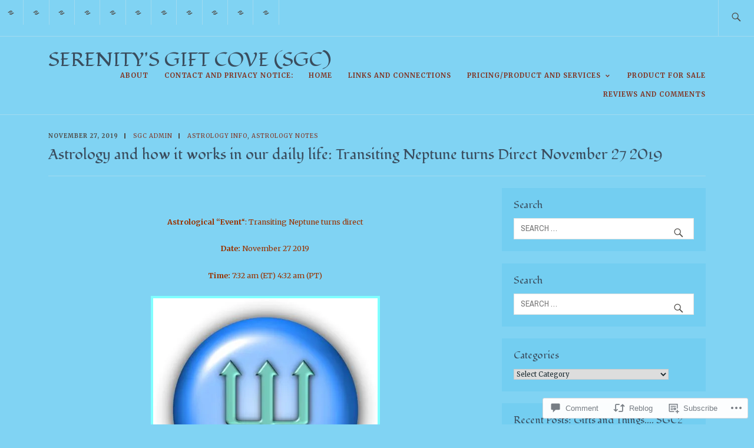

--- FILE ---
content_type: text/html; charset=UTF-8
request_url: https://serenitysgiftcove.com/2019/11/27/astrology-and-how-it-works-in-our-daily-life-transiting-neptune-retrograde-june-2015/
body_size: 28732
content:
<!DOCTYPE html>
<html lang="en" itemscope itemtype="http://schema.org/WebPage">
<head>
<meta charset="UTF-8">
<meta name="viewport" content="width=device-width, initial-scale=1">
<link rel="profile" href="http://gmpg.org/xfn/11">
<link rel="pingback" href="https://serenitysgiftcove.com/xmlrpc.php">

<title>Astrology and how it works in our daily life: Transiting Neptune turns Direct November 27 2019 &#8211; Serenity&#039;s Gift Cove (sgc)</title>
<script type="text/javascript">
  WebFontConfig = {"google":{"families":["Fondamento:r:latin,latin-ext","Merriweather:r,i,b,bi:latin,latin-ext"]},"api_url":"https:\/\/fonts-api.wp.com\/css"};
  (function() {
    var wf = document.createElement('script');
    wf.src = '/wp-content/plugins/custom-fonts/js/webfont.js';
    wf.type = 'text/javascript';
    wf.async = 'true';
    var s = document.getElementsByTagName('script')[0];
    s.parentNode.insertBefore(wf, s);
	})();
</script><style id="jetpack-custom-fonts-css">.wf-active small{font-size:56%}.wf-active sub, .wf-active sup{font-size:52.5%}.wf-active samp{font-family:"Merriweather",serif;font-size:0.7em}.wf-active .screen-reader-text:focus{font-size:9.8px}.wf-active body, .wf-active button, .wf-active input, .wf-active select, .wf-active textarea{font-family:"Merriweather",serif;font-size:11.2px}.wf-active .site-main{font-size:12.6px}.wf-active big{font-size:87.5%}.wf-active #infinite-handle span, .wf-active .button, .wf-active button, .wf-active input[type="button"], .wf-active input[type="reset"], .wf-active input[type="submit"]{font-size:11.2px}.wf-active .comment-navigation .nav-next a, .wf-active .comment-navigation .nav-previous a, .wf-active .header-overlay .button, .wf-active .main-navigation .menu-toggle, .wf-active .post-navigation .nav-next a, .wf-active .post-navigation .nav-previous a, .wf-active .posts-navigation .nav-next a, .wf-active .posts-navigation .nav-previous a{font-size:11.2px}.wf-active .comment-list .reply, .wf-active .comment-metadata, .wf-active .entry-footer, .wf-active .entry-meta, .wf-active .widget_recent_entries .post-date, .wf-active .widget_rss .rss-date{font-family:"Merriweather",serif;font-size:9.8px}.wf-active .main-navigation .menu-toggle{font-size:9.8px}.wf-active .comment-navigation .nav-next a, .wf-active .comment-navigation .nav-previous a, .wf-active .post-navigation .nav-next a, .wf-active .post-navigation .nav-previous a, .wf-active .posts-navigation .nav-next a, .wf-active .posts-navigation .nav-previous a{font-size:11.2px}.wf-active .more-link{font-size:9.8px}.wf-active .front-testimonials .hentry:after{font-size:100.8px}.wf-active .more-recent-posts{font-size:9.8px}.wf-active .more-testimonials, .wf-active .more-testimonials:visited{font-size:9.8px}.wf-active .meta-nav{font-size:8.4px}.wf-active .comment-author{font-size:11.2px}.wf-active .widget{font-size:12.6px}.wf-active .search-form ::-webkit-input-body-text{font-size:9.8px;font-family:"Merriweather",serif}.wf-active .footer-widgets .widget{font-size:11.2px}.wf-active .site-header .jetpack-social-navigation a:before{font-size:11.2px}.wf-active .site-info{font-family:"Merriweather",serif;font-size:9.8px}.wf-active .main-navigation .nav-menu > li > a{font-family:"Merriweather",serif}.wf-active .main-navigation ul ul{font-size:11.2px}.wf-active .featured-content .hentry .entry-title{font-size:11.2px}@media screen and (min-width: 37.5em){.wf-active .recent-posts-title, .wf-active .page-title{font-size:25.2px}}.wf-active h1{font-size:1.4em;font-style:normal;font-weight:400}.wf-active h1, .wf-active h2, .wf-active h3, .wf-active h4, .wf-active h5, .wf-active h6{font-family:"Fondamento",cursive;font-weight:400;font-style:normal}.wf-active h1{font-size:25.2px;font-style:normal;font-weight:400}.wf-active h2{font-size:22.4px;font-style:normal;font-weight:400}.wf-active h3{font-size:16.8px;font-style:normal;font-weight:400}.wf-active h4{font-size:14px;font-style:normal;font-weight:400}.wf-active h5{font-size:11.2px;font-style:normal;font-weight:400}.wf-active h6{font-size:9.8px;font-style:normal;font-weight:400}.wf-active .entry-title{font-size:16.8px;font-style:normal;font-weight:400}.wf-active .singular .entry-title{font-size:25.2px;font-style:normal;font-weight:400}.wf-active .author-title{font-family:"Fondamento",cursive;font-size:9.8px;font-style:normal;font-weight:400}.wf-active .author-name{font-size:16.8px;font-weight:400;font-style:normal}.wf-active .front-testimonials .entry-title{font-size:12.6px;font-style:normal;font-weight:400}.wf-active .recent-posts-title, .wf-active .page-title{font-size:22.4px;font-style:normal;font-weight:400}.wf-active #respond h3, .wf-active .comments-title{font-size:22.4px;font-style:normal;font-weight:400}.wf-active .widget-title{font-size:16.8px;font-style:normal;font-weight:400}.wf-active .footer-widgets .widget-title{font-size:9.8px;font-style:normal;font-weight:400}.wf-active .site-title{font-family:"Fondamento",cursive;font-size:25.2px;font-weight:400;font-style:normal}.wf-active .site-description{font-size:25.2px;font-weight:400;font-family:"Fondamento",cursive;font-style:normal}.wf-active .featured-content .hentry .entry-title{font-size:14px;font-style:normal;font-weight:400}@media screen and (min-width: 37.5em){.wf-active .site-description{font-size:33.6px;font-style:normal;font-weight:400}}@media screen and (min-width: 37.5em){.wf-active .site-title{font-size:33.6px;font-style:normal;font-weight:400}}</style>
<meta name='robots' content='max-image-preview:large' />
<meta name="google-site-verification" content="GHPmAsEOQWhAWtaoLSbM4irCEbytbHGebz3J5eH5ISk" />

<!-- Async WordPress.com Remote Login -->
<script id="wpcom_remote_login_js">
var wpcom_remote_login_extra_auth = '';
function wpcom_remote_login_remove_dom_node_id( element_id ) {
	var dom_node = document.getElementById( element_id );
	if ( dom_node ) { dom_node.parentNode.removeChild( dom_node ); }
}
function wpcom_remote_login_remove_dom_node_classes( class_name ) {
	var dom_nodes = document.querySelectorAll( '.' + class_name );
	for ( var i = 0; i < dom_nodes.length; i++ ) {
		dom_nodes[ i ].parentNode.removeChild( dom_nodes[ i ] );
	}
}
function wpcom_remote_login_final_cleanup() {
	wpcom_remote_login_remove_dom_node_classes( "wpcom_remote_login_msg" );
	wpcom_remote_login_remove_dom_node_id( "wpcom_remote_login_key" );
	wpcom_remote_login_remove_dom_node_id( "wpcom_remote_login_validate" );
	wpcom_remote_login_remove_dom_node_id( "wpcom_remote_login_js" );
	wpcom_remote_login_remove_dom_node_id( "wpcom_request_access_iframe" );
	wpcom_remote_login_remove_dom_node_id( "wpcom_request_access_styles" );
}

// Watch for messages back from the remote login
window.addEventListener( "message", function( e ) {
	if ( e.origin === "https://r-login.wordpress.com" ) {
		var data = {};
		try {
			data = JSON.parse( e.data );
		} catch( e ) {
			wpcom_remote_login_final_cleanup();
			return;
		}

		if ( data.msg === 'LOGIN' ) {
			// Clean up the login check iframe
			wpcom_remote_login_remove_dom_node_id( "wpcom_remote_login_key" );

			var id_regex = new RegExp( /^[0-9]+$/ );
			var token_regex = new RegExp( /^.*|.*|.*$/ );
			if (
				token_regex.test( data.token )
				&& id_regex.test( data.wpcomid )
			) {
				// We have everything we need to ask for a login
				var script = document.createElement( "script" );
				script.setAttribute( "id", "wpcom_remote_login_validate" );
				script.src = '/remote-login.php?wpcom_remote_login=validate'
					+ '&wpcomid=' + data.wpcomid
					+ '&token=' + encodeURIComponent( data.token )
					+ '&host=' + window.location.protocol
					+ '//' + window.location.hostname
					+ '&postid=80895'
					+ '&is_singular=1';
				document.body.appendChild( script );
			}

			return;
		}

		// Safari ITP, not logged in, so redirect
		if ( data.msg === 'LOGIN-REDIRECT' ) {
			window.location = 'https://wordpress.com/log-in?redirect_to=' + window.location.href;
			return;
		}

		// Safari ITP, storage access failed, remove the request
		if ( data.msg === 'LOGIN-REMOVE' ) {
			var css_zap = 'html { -webkit-transition: margin-top 1s; transition: margin-top 1s; } /* 9001 */ html { margin-top: 0 !important; } * html body { margin-top: 0 !important; } @media screen and ( max-width: 782px ) { html { margin-top: 0 !important; } * html body { margin-top: 0 !important; } }';
			var style_zap = document.createElement( 'style' );
			style_zap.type = 'text/css';
			style_zap.appendChild( document.createTextNode( css_zap ) );
			document.body.appendChild( style_zap );

			var e = document.getElementById( 'wpcom_request_access_iframe' );
			e.parentNode.removeChild( e );

			document.cookie = 'wordpress_com_login_access=denied; path=/; max-age=31536000';

			return;
		}

		// Safari ITP
		if ( data.msg === 'REQUEST_ACCESS' ) {
			console.log( 'request access: safari' );

			// Check ITP iframe enable/disable knob
			if ( wpcom_remote_login_extra_auth !== 'safari_itp_iframe' ) {
				return;
			}

			// If we are in a "private window" there is no ITP.
			var private_window = false;
			try {
				var opendb = window.openDatabase( null, null, null, null );
			} catch( e ) {
				private_window = true;
			}

			if ( private_window ) {
				console.log( 'private window' );
				return;
			}

			var iframe = document.createElement( 'iframe' );
			iframe.id = 'wpcom_request_access_iframe';
			iframe.setAttribute( 'scrolling', 'no' );
			iframe.setAttribute( 'sandbox', 'allow-storage-access-by-user-activation allow-scripts allow-same-origin allow-top-navigation-by-user-activation' );
			iframe.src = 'https://r-login.wordpress.com/remote-login.php?wpcom_remote_login=request_access&origin=' + encodeURIComponent( data.origin ) + '&wpcomid=' + encodeURIComponent( data.wpcomid );

			var css = 'html { -webkit-transition: margin-top 1s; transition: margin-top 1s; } /* 9001 */ html { margin-top: 46px !important; } * html body { margin-top: 46px !important; } @media screen and ( max-width: 660px ) { html { margin-top: 71px !important; } * html body { margin-top: 71px !important; } #wpcom_request_access_iframe { display: block; height: 71px !important; } } #wpcom_request_access_iframe { border: 0px; height: 46px; position: fixed; top: 0; left: 0; width: 100%; min-width: 100%; z-index: 99999; background: #23282d; } ';

			var style = document.createElement( 'style' );
			style.type = 'text/css';
			style.id = 'wpcom_request_access_styles';
			style.appendChild( document.createTextNode( css ) );
			document.body.appendChild( style );

			document.body.appendChild( iframe );
		}

		if ( data.msg === 'DONE' ) {
			wpcom_remote_login_final_cleanup();
		}
	}
}, false );

// Inject the remote login iframe after the page has had a chance to load
// more critical resources
window.addEventListener( "DOMContentLoaded", function( e ) {
	var iframe = document.createElement( "iframe" );
	iframe.style.display = "none";
	iframe.setAttribute( "scrolling", "no" );
	iframe.setAttribute( "id", "wpcom_remote_login_key" );
	iframe.src = "https://r-login.wordpress.com/remote-login.php"
		+ "?wpcom_remote_login=key"
		+ "&origin=aHR0cHM6Ly9zZXJlbml0eXNnaWZ0Y292ZS5jb20%3D"
		+ "&wpcomid=15867789"
		+ "&time=" + Math.floor( Date.now() / 1000 );
	document.body.appendChild( iframe );
}, false );
</script>
<link rel='dns-prefetch' href='//s0.wp.com' />
<link rel='dns-prefetch' href='//widgets.wp.com' />
<link rel='dns-prefetch' href='//wordpress.com' />
<link rel='dns-prefetch' href='//fonts-api.wp.com' />
<link rel="alternate" type="application/rss+xml" title="Serenity&#039;s Gift Cove (sgc) &raquo; Feed" href="https://serenitysgiftcove.com/feed/" />
<link rel="alternate" type="application/rss+xml" title="Serenity&#039;s Gift Cove (sgc) &raquo; Comments Feed" href="https://serenitysgiftcove.com/comments/feed/" />
<link rel="alternate" type="application/rss+xml" title="Serenity&#039;s Gift Cove (sgc) &raquo; Astrology and how it works in our daily life: Transiting Neptune turns Direct November 27 2019 Comments Feed" href="https://serenitysgiftcove.com/2019/11/27/astrology-and-how-it-works-in-our-daily-life-transiting-neptune-retrograde-june-2015/feed/" />
	<script type="text/javascript">
		/* <![CDATA[ */
		function addLoadEvent(func) {
			var oldonload = window.onload;
			if (typeof window.onload != 'function') {
				window.onload = func;
			} else {
				window.onload = function () {
					oldonload();
					func();
				}
			}
		}
		/* ]]> */
	</script>
	<link crossorigin='anonymous' rel='stylesheet' id='all-css-0-1' href='/_static/??-eJxtzEkKgDAMQNELWYNjcSGeRdog1Q7BpHh9UQRBXD74fDhImRQFo0DIinxeXGRYUWg222PgHCEkmz0y7OhnQasosXxUGuYC/o/ebfh+b135FMZKd02th77t1hMpiDR+&cssminify=yes' type='text/css' media='all' />
<style id='wp-emoji-styles-inline-css'>

	img.wp-smiley, img.emoji {
		display: inline !important;
		border: none !important;
		box-shadow: none !important;
		height: 1em !important;
		width: 1em !important;
		margin: 0 0.07em !important;
		vertical-align: -0.1em !important;
		background: none !important;
		padding: 0 !important;
	}
/*# sourceURL=wp-emoji-styles-inline-css */
</style>
<link crossorigin='anonymous' rel='stylesheet' id='all-css-2-1' href='/wp-content/plugins/gutenberg-core/v22.2.0/build/styles/block-library/style.css?m=1764855221i&cssminify=yes' type='text/css' media='all' />
<style id='wp-block-library-inline-css'>
.has-text-align-justify {
	text-align:justify;
}
.has-text-align-justify{text-align:justify;}

/*# sourceURL=wp-block-library-inline-css */
</style><style id='global-styles-inline-css'>
:root{--wp--preset--aspect-ratio--square: 1;--wp--preset--aspect-ratio--4-3: 4/3;--wp--preset--aspect-ratio--3-4: 3/4;--wp--preset--aspect-ratio--3-2: 3/2;--wp--preset--aspect-ratio--2-3: 2/3;--wp--preset--aspect-ratio--16-9: 16/9;--wp--preset--aspect-ratio--9-16: 9/16;--wp--preset--color--black: #192930;--wp--preset--color--cyan-bluish-gray: #abb8c3;--wp--preset--color--white: #ffffff;--wp--preset--color--pale-pink: #f78da7;--wp--preset--color--vivid-red: #cf2e2e;--wp--preset--color--luminous-vivid-orange: #ff6900;--wp--preset--color--luminous-vivid-amber: #fcb900;--wp--preset--color--light-green-cyan: #7bdcb5;--wp--preset--color--vivid-green-cyan: #00d084;--wp--preset--color--pale-cyan-blue: #8ed1fc;--wp--preset--color--vivid-cyan-blue: #0693e3;--wp--preset--color--vivid-purple: #9b51e0;--wp--preset--color--dark-gray: #474f53;--wp--preset--color--medium-gray: #a5a29d;--wp--preset--color--light-gray: #eeece8;--wp--preset--color--yellow: #d7b221;--wp--preset--color--dark-yellow: #9c8012;--wp--preset--gradient--vivid-cyan-blue-to-vivid-purple: linear-gradient(135deg,rgb(6,147,227) 0%,rgb(155,81,224) 100%);--wp--preset--gradient--light-green-cyan-to-vivid-green-cyan: linear-gradient(135deg,rgb(122,220,180) 0%,rgb(0,208,130) 100%);--wp--preset--gradient--luminous-vivid-amber-to-luminous-vivid-orange: linear-gradient(135deg,rgb(252,185,0) 0%,rgb(255,105,0) 100%);--wp--preset--gradient--luminous-vivid-orange-to-vivid-red: linear-gradient(135deg,rgb(255,105,0) 0%,rgb(207,46,46) 100%);--wp--preset--gradient--very-light-gray-to-cyan-bluish-gray: linear-gradient(135deg,rgb(238,238,238) 0%,rgb(169,184,195) 100%);--wp--preset--gradient--cool-to-warm-spectrum: linear-gradient(135deg,rgb(74,234,220) 0%,rgb(151,120,209) 20%,rgb(207,42,186) 40%,rgb(238,44,130) 60%,rgb(251,105,98) 80%,rgb(254,248,76) 100%);--wp--preset--gradient--blush-light-purple: linear-gradient(135deg,rgb(255,206,236) 0%,rgb(152,150,240) 100%);--wp--preset--gradient--blush-bordeaux: linear-gradient(135deg,rgb(254,205,165) 0%,rgb(254,45,45) 50%,rgb(107,0,62) 100%);--wp--preset--gradient--luminous-dusk: linear-gradient(135deg,rgb(255,203,112) 0%,rgb(199,81,192) 50%,rgb(65,88,208) 100%);--wp--preset--gradient--pale-ocean: linear-gradient(135deg,rgb(255,245,203) 0%,rgb(182,227,212) 50%,rgb(51,167,181) 100%);--wp--preset--gradient--electric-grass: linear-gradient(135deg,rgb(202,248,128) 0%,rgb(113,206,126) 100%);--wp--preset--gradient--midnight: linear-gradient(135deg,rgb(2,3,129) 0%,rgb(40,116,252) 100%);--wp--preset--font-size--small: 13px;--wp--preset--font-size--medium: 20px;--wp--preset--font-size--large: 36px;--wp--preset--font-size--x-large: 42px;--wp--preset--font-family--albert-sans: 'Albert Sans', sans-serif;--wp--preset--font-family--alegreya: Alegreya, serif;--wp--preset--font-family--arvo: Arvo, serif;--wp--preset--font-family--bodoni-moda: 'Bodoni Moda', serif;--wp--preset--font-family--bricolage-grotesque: 'Bricolage Grotesque', sans-serif;--wp--preset--font-family--cabin: Cabin, sans-serif;--wp--preset--font-family--chivo: Chivo, sans-serif;--wp--preset--font-family--commissioner: Commissioner, sans-serif;--wp--preset--font-family--cormorant: Cormorant, serif;--wp--preset--font-family--courier-prime: 'Courier Prime', monospace;--wp--preset--font-family--crimson-pro: 'Crimson Pro', serif;--wp--preset--font-family--dm-mono: 'DM Mono', monospace;--wp--preset--font-family--dm-sans: 'DM Sans', sans-serif;--wp--preset--font-family--dm-serif-display: 'DM Serif Display', serif;--wp--preset--font-family--domine: Domine, serif;--wp--preset--font-family--eb-garamond: 'EB Garamond', serif;--wp--preset--font-family--epilogue: Epilogue, sans-serif;--wp--preset--font-family--fahkwang: Fahkwang, sans-serif;--wp--preset--font-family--figtree: Figtree, sans-serif;--wp--preset--font-family--fira-sans: 'Fira Sans', sans-serif;--wp--preset--font-family--fjalla-one: 'Fjalla One', sans-serif;--wp--preset--font-family--fraunces: Fraunces, serif;--wp--preset--font-family--gabarito: Gabarito, system-ui;--wp--preset--font-family--ibm-plex-mono: 'IBM Plex Mono', monospace;--wp--preset--font-family--ibm-plex-sans: 'IBM Plex Sans', sans-serif;--wp--preset--font-family--ibarra-real-nova: 'Ibarra Real Nova', serif;--wp--preset--font-family--instrument-serif: 'Instrument Serif', serif;--wp--preset--font-family--inter: Inter, sans-serif;--wp--preset--font-family--josefin-sans: 'Josefin Sans', sans-serif;--wp--preset--font-family--jost: Jost, sans-serif;--wp--preset--font-family--libre-baskerville: 'Libre Baskerville', serif;--wp--preset--font-family--libre-franklin: 'Libre Franklin', sans-serif;--wp--preset--font-family--literata: Literata, serif;--wp--preset--font-family--lora: Lora, serif;--wp--preset--font-family--merriweather: Merriweather, serif;--wp--preset--font-family--montserrat: Montserrat, sans-serif;--wp--preset--font-family--newsreader: Newsreader, serif;--wp--preset--font-family--noto-sans-mono: 'Noto Sans Mono', sans-serif;--wp--preset--font-family--nunito: Nunito, sans-serif;--wp--preset--font-family--open-sans: 'Open Sans', sans-serif;--wp--preset--font-family--overpass: Overpass, sans-serif;--wp--preset--font-family--pt-serif: 'PT Serif', serif;--wp--preset--font-family--petrona: Petrona, serif;--wp--preset--font-family--piazzolla: Piazzolla, serif;--wp--preset--font-family--playfair-display: 'Playfair Display', serif;--wp--preset--font-family--plus-jakarta-sans: 'Plus Jakarta Sans', sans-serif;--wp--preset--font-family--poppins: Poppins, sans-serif;--wp--preset--font-family--raleway: Raleway, sans-serif;--wp--preset--font-family--roboto: Roboto, sans-serif;--wp--preset--font-family--roboto-slab: 'Roboto Slab', serif;--wp--preset--font-family--rubik: Rubik, sans-serif;--wp--preset--font-family--rufina: Rufina, serif;--wp--preset--font-family--sora: Sora, sans-serif;--wp--preset--font-family--source-sans-3: 'Source Sans 3', sans-serif;--wp--preset--font-family--source-serif-4: 'Source Serif 4', serif;--wp--preset--font-family--space-mono: 'Space Mono', monospace;--wp--preset--font-family--syne: Syne, sans-serif;--wp--preset--font-family--texturina: Texturina, serif;--wp--preset--font-family--urbanist: Urbanist, sans-serif;--wp--preset--font-family--work-sans: 'Work Sans', sans-serif;--wp--preset--spacing--20: 0.44rem;--wp--preset--spacing--30: 0.67rem;--wp--preset--spacing--40: 1rem;--wp--preset--spacing--50: 1.5rem;--wp--preset--spacing--60: 2.25rem;--wp--preset--spacing--70: 3.38rem;--wp--preset--spacing--80: 5.06rem;--wp--preset--shadow--natural: 6px 6px 9px rgba(0, 0, 0, 0.2);--wp--preset--shadow--deep: 12px 12px 50px rgba(0, 0, 0, 0.4);--wp--preset--shadow--sharp: 6px 6px 0px rgba(0, 0, 0, 0.2);--wp--preset--shadow--outlined: 6px 6px 0px -3px rgb(255, 255, 255), 6px 6px rgb(0, 0, 0);--wp--preset--shadow--crisp: 6px 6px 0px rgb(0, 0, 0);}:where(.is-layout-flex){gap: 0.5em;}:where(.is-layout-grid){gap: 0.5em;}body .is-layout-flex{display: flex;}.is-layout-flex{flex-wrap: wrap;align-items: center;}.is-layout-flex > :is(*, div){margin: 0;}body .is-layout-grid{display: grid;}.is-layout-grid > :is(*, div){margin: 0;}:where(.wp-block-columns.is-layout-flex){gap: 2em;}:where(.wp-block-columns.is-layout-grid){gap: 2em;}:where(.wp-block-post-template.is-layout-flex){gap: 1.25em;}:where(.wp-block-post-template.is-layout-grid){gap: 1.25em;}.has-black-color{color: var(--wp--preset--color--black) !important;}.has-cyan-bluish-gray-color{color: var(--wp--preset--color--cyan-bluish-gray) !important;}.has-white-color{color: var(--wp--preset--color--white) !important;}.has-pale-pink-color{color: var(--wp--preset--color--pale-pink) !important;}.has-vivid-red-color{color: var(--wp--preset--color--vivid-red) !important;}.has-luminous-vivid-orange-color{color: var(--wp--preset--color--luminous-vivid-orange) !important;}.has-luminous-vivid-amber-color{color: var(--wp--preset--color--luminous-vivid-amber) !important;}.has-light-green-cyan-color{color: var(--wp--preset--color--light-green-cyan) !important;}.has-vivid-green-cyan-color{color: var(--wp--preset--color--vivid-green-cyan) !important;}.has-pale-cyan-blue-color{color: var(--wp--preset--color--pale-cyan-blue) !important;}.has-vivid-cyan-blue-color{color: var(--wp--preset--color--vivid-cyan-blue) !important;}.has-vivid-purple-color{color: var(--wp--preset--color--vivid-purple) !important;}.has-black-background-color{background-color: var(--wp--preset--color--black) !important;}.has-cyan-bluish-gray-background-color{background-color: var(--wp--preset--color--cyan-bluish-gray) !important;}.has-white-background-color{background-color: var(--wp--preset--color--white) !important;}.has-pale-pink-background-color{background-color: var(--wp--preset--color--pale-pink) !important;}.has-vivid-red-background-color{background-color: var(--wp--preset--color--vivid-red) !important;}.has-luminous-vivid-orange-background-color{background-color: var(--wp--preset--color--luminous-vivid-orange) !important;}.has-luminous-vivid-amber-background-color{background-color: var(--wp--preset--color--luminous-vivid-amber) !important;}.has-light-green-cyan-background-color{background-color: var(--wp--preset--color--light-green-cyan) !important;}.has-vivid-green-cyan-background-color{background-color: var(--wp--preset--color--vivid-green-cyan) !important;}.has-pale-cyan-blue-background-color{background-color: var(--wp--preset--color--pale-cyan-blue) !important;}.has-vivid-cyan-blue-background-color{background-color: var(--wp--preset--color--vivid-cyan-blue) !important;}.has-vivid-purple-background-color{background-color: var(--wp--preset--color--vivid-purple) !important;}.has-black-border-color{border-color: var(--wp--preset--color--black) !important;}.has-cyan-bluish-gray-border-color{border-color: var(--wp--preset--color--cyan-bluish-gray) !important;}.has-white-border-color{border-color: var(--wp--preset--color--white) !important;}.has-pale-pink-border-color{border-color: var(--wp--preset--color--pale-pink) !important;}.has-vivid-red-border-color{border-color: var(--wp--preset--color--vivid-red) !important;}.has-luminous-vivid-orange-border-color{border-color: var(--wp--preset--color--luminous-vivid-orange) !important;}.has-luminous-vivid-amber-border-color{border-color: var(--wp--preset--color--luminous-vivid-amber) !important;}.has-light-green-cyan-border-color{border-color: var(--wp--preset--color--light-green-cyan) !important;}.has-vivid-green-cyan-border-color{border-color: var(--wp--preset--color--vivid-green-cyan) !important;}.has-pale-cyan-blue-border-color{border-color: var(--wp--preset--color--pale-cyan-blue) !important;}.has-vivid-cyan-blue-border-color{border-color: var(--wp--preset--color--vivid-cyan-blue) !important;}.has-vivid-purple-border-color{border-color: var(--wp--preset--color--vivid-purple) !important;}.has-vivid-cyan-blue-to-vivid-purple-gradient-background{background: var(--wp--preset--gradient--vivid-cyan-blue-to-vivid-purple) !important;}.has-light-green-cyan-to-vivid-green-cyan-gradient-background{background: var(--wp--preset--gradient--light-green-cyan-to-vivid-green-cyan) !important;}.has-luminous-vivid-amber-to-luminous-vivid-orange-gradient-background{background: var(--wp--preset--gradient--luminous-vivid-amber-to-luminous-vivid-orange) !important;}.has-luminous-vivid-orange-to-vivid-red-gradient-background{background: var(--wp--preset--gradient--luminous-vivid-orange-to-vivid-red) !important;}.has-very-light-gray-to-cyan-bluish-gray-gradient-background{background: var(--wp--preset--gradient--very-light-gray-to-cyan-bluish-gray) !important;}.has-cool-to-warm-spectrum-gradient-background{background: var(--wp--preset--gradient--cool-to-warm-spectrum) !important;}.has-blush-light-purple-gradient-background{background: var(--wp--preset--gradient--blush-light-purple) !important;}.has-blush-bordeaux-gradient-background{background: var(--wp--preset--gradient--blush-bordeaux) !important;}.has-luminous-dusk-gradient-background{background: var(--wp--preset--gradient--luminous-dusk) !important;}.has-pale-ocean-gradient-background{background: var(--wp--preset--gradient--pale-ocean) !important;}.has-electric-grass-gradient-background{background: var(--wp--preset--gradient--electric-grass) !important;}.has-midnight-gradient-background{background: var(--wp--preset--gradient--midnight) !important;}.has-small-font-size{font-size: var(--wp--preset--font-size--small) !important;}.has-medium-font-size{font-size: var(--wp--preset--font-size--medium) !important;}.has-large-font-size{font-size: var(--wp--preset--font-size--large) !important;}.has-x-large-font-size{font-size: var(--wp--preset--font-size--x-large) !important;}.has-albert-sans-font-family{font-family: var(--wp--preset--font-family--albert-sans) !important;}.has-alegreya-font-family{font-family: var(--wp--preset--font-family--alegreya) !important;}.has-arvo-font-family{font-family: var(--wp--preset--font-family--arvo) !important;}.has-bodoni-moda-font-family{font-family: var(--wp--preset--font-family--bodoni-moda) !important;}.has-bricolage-grotesque-font-family{font-family: var(--wp--preset--font-family--bricolage-grotesque) !important;}.has-cabin-font-family{font-family: var(--wp--preset--font-family--cabin) !important;}.has-chivo-font-family{font-family: var(--wp--preset--font-family--chivo) !important;}.has-commissioner-font-family{font-family: var(--wp--preset--font-family--commissioner) !important;}.has-cormorant-font-family{font-family: var(--wp--preset--font-family--cormorant) !important;}.has-courier-prime-font-family{font-family: var(--wp--preset--font-family--courier-prime) !important;}.has-crimson-pro-font-family{font-family: var(--wp--preset--font-family--crimson-pro) !important;}.has-dm-mono-font-family{font-family: var(--wp--preset--font-family--dm-mono) !important;}.has-dm-sans-font-family{font-family: var(--wp--preset--font-family--dm-sans) !important;}.has-dm-serif-display-font-family{font-family: var(--wp--preset--font-family--dm-serif-display) !important;}.has-domine-font-family{font-family: var(--wp--preset--font-family--domine) !important;}.has-eb-garamond-font-family{font-family: var(--wp--preset--font-family--eb-garamond) !important;}.has-epilogue-font-family{font-family: var(--wp--preset--font-family--epilogue) !important;}.has-fahkwang-font-family{font-family: var(--wp--preset--font-family--fahkwang) !important;}.has-figtree-font-family{font-family: var(--wp--preset--font-family--figtree) !important;}.has-fira-sans-font-family{font-family: var(--wp--preset--font-family--fira-sans) !important;}.has-fjalla-one-font-family{font-family: var(--wp--preset--font-family--fjalla-one) !important;}.has-fraunces-font-family{font-family: var(--wp--preset--font-family--fraunces) !important;}.has-gabarito-font-family{font-family: var(--wp--preset--font-family--gabarito) !important;}.has-ibm-plex-mono-font-family{font-family: var(--wp--preset--font-family--ibm-plex-mono) !important;}.has-ibm-plex-sans-font-family{font-family: var(--wp--preset--font-family--ibm-plex-sans) !important;}.has-ibarra-real-nova-font-family{font-family: var(--wp--preset--font-family--ibarra-real-nova) !important;}.has-instrument-serif-font-family{font-family: var(--wp--preset--font-family--instrument-serif) !important;}.has-inter-font-family{font-family: var(--wp--preset--font-family--inter) !important;}.has-josefin-sans-font-family{font-family: var(--wp--preset--font-family--josefin-sans) !important;}.has-jost-font-family{font-family: var(--wp--preset--font-family--jost) !important;}.has-libre-baskerville-font-family{font-family: var(--wp--preset--font-family--libre-baskerville) !important;}.has-libre-franklin-font-family{font-family: var(--wp--preset--font-family--libre-franklin) !important;}.has-literata-font-family{font-family: var(--wp--preset--font-family--literata) !important;}.has-lora-font-family{font-family: var(--wp--preset--font-family--lora) !important;}.has-merriweather-font-family{font-family: var(--wp--preset--font-family--merriweather) !important;}.has-montserrat-font-family{font-family: var(--wp--preset--font-family--montserrat) !important;}.has-newsreader-font-family{font-family: var(--wp--preset--font-family--newsreader) !important;}.has-noto-sans-mono-font-family{font-family: var(--wp--preset--font-family--noto-sans-mono) !important;}.has-nunito-font-family{font-family: var(--wp--preset--font-family--nunito) !important;}.has-open-sans-font-family{font-family: var(--wp--preset--font-family--open-sans) !important;}.has-overpass-font-family{font-family: var(--wp--preset--font-family--overpass) !important;}.has-pt-serif-font-family{font-family: var(--wp--preset--font-family--pt-serif) !important;}.has-petrona-font-family{font-family: var(--wp--preset--font-family--petrona) !important;}.has-piazzolla-font-family{font-family: var(--wp--preset--font-family--piazzolla) !important;}.has-playfair-display-font-family{font-family: var(--wp--preset--font-family--playfair-display) !important;}.has-plus-jakarta-sans-font-family{font-family: var(--wp--preset--font-family--plus-jakarta-sans) !important;}.has-poppins-font-family{font-family: var(--wp--preset--font-family--poppins) !important;}.has-raleway-font-family{font-family: var(--wp--preset--font-family--raleway) !important;}.has-roboto-font-family{font-family: var(--wp--preset--font-family--roboto) !important;}.has-roboto-slab-font-family{font-family: var(--wp--preset--font-family--roboto-slab) !important;}.has-rubik-font-family{font-family: var(--wp--preset--font-family--rubik) !important;}.has-rufina-font-family{font-family: var(--wp--preset--font-family--rufina) !important;}.has-sora-font-family{font-family: var(--wp--preset--font-family--sora) !important;}.has-source-sans-3-font-family{font-family: var(--wp--preset--font-family--source-sans-3) !important;}.has-source-serif-4-font-family{font-family: var(--wp--preset--font-family--source-serif-4) !important;}.has-space-mono-font-family{font-family: var(--wp--preset--font-family--space-mono) !important;}.has-syne-font-family{font-family: var(--wp--preset--font-family--syne) !important;}.has-texturina-font-family{font-family: var(--wp--preset--font-family--texturina) !important;}.has-urbanist-font-family{font-family: var(--wp--preset--font-family--urbanist) !important;}.has-work-sans-font-family{font-family: var(--wp--preset--font-family--work-sans) !important;}
/*# sourceURL=global-styles-inline-css */
</style>

<style id='classic-theme-styles-inline-css'>
/*! This file is auto-generated */
.wp-block-button__link{color:#fff;background-color:#32373c;border-radius:9999px;box-shadow:none;text-decoration:none;padding:calc(.667em + 2px) calc(1.333em + 2px);font-size:1.125em}.wp-block-file__button{background:#32373c;color:#fff;text-decoration:none}
/*# sourceURL=/wp-includes/css/classic-themes.min.css */
</style>
<link crossorigin='anonymous' rel='stylesheet' id='all-css-4-1' href='/_static/??-eJx9jksOwjAMRC9EcCsEFQvEUVA+FqTUSRQ77fVxVbEBxMaSZ+bZA0sxPifBJEDNlKndY2LwuaLqVKyAJghDtDghaWzvmXfwG1uKMsa5UpHZ6KTYyMhDQf7HjSjF+qdRaTuxGcAtvb3bjCnkCrZJJisS/RcFXD24FqcAM1ann1VcK/Pnvna50qUfTl3XH8+HYXwBNR1jhQ==&cssminify=yes' type='text/css' media='all' />
<link rel='stylesheet' id='verbum-gutenberg-css-css' href='https://widgets.wp.com/verbum-block-editor/block-editor.css?ver=1738686361' media='all' />
<link crossorigin='anonymous' rel='stylesheet' id='all-css-6-1' href='/_static/??-eJyFjNEKgzAMRX9oXXAVhw+yf7GUGW2SQlM2/35hgogvvuWee3Pgk10Q1sgKVF1O9Y1cIAiRIZdwiZbKidyN3ACBRdG+y35sxcGpUyQz5DoCflEYiq4pXs/GJGH56140NM+26Xrv/WP+AQbkQNo=&cssminify=yes' type='text/css' media='all' />
<style id='ixion-style-inline-css'>
.tags-links { clip: rect(1px, 1px, 1px, 1px); height: 1px; position: absolute; overflow: hidden; width: 1px; }
/*# sourceURL=ixion-style-inline-css */
</style>
<link rel='stylesheet' id='ixion-fonts-archivo-css' href='//fonts-api.wp.com/css?family=Archivo+Narrow%3A400%2C400i%2C700%2C700i&#038;subset=latin%2Clatin-ext' media='all' />
<link crossorigin='anonymous' rel='stylesheet' id='all-css-8-1' href='/_static/??-eJyNj0sOwjAMRC9EsPiLBeIoKBhDDYkT1Q6F25NWCFWCBbvxZ8bP0GWHSYzEwBqKpJDLEfjBScCrkimc61wBU8rUNtSx2RRVJzCyxuJyKBcWhStZ9nh716BF4MCCcCGhlqtBf8uvzC+cPkXtGch1GVP8B6K2ht0xzXt2uJOcUgu+WIrejPHjwlA/Z3QDgWso1MdB23o9IfvgIkkZ655kH3ezzWox32zXy9X1BXLmgag=&cssminify=yes' type='text/css' media='all' />
<style id='jetpack_facebook_likebox-inline-css'>
.widget_facebook_likebox {
	overflow: hidden;
}

/*# sourceURL=/wp-content/mu-plugins/jetpack-plugin/sun/modules/widgets/facebook-likebox/style.css */
</style>
<link crossorigin='anonymous' rel='stylesheet' id='all-css-10-1' href='/_static/??-eJzTLy/QTc7PK0nNK9HPLdUtyClNz8wr1i9KTcrJTwcy0/WTi5G5ekCujj52Temp+bo5+cmJJZn5eSgc3bScxMwikFb7XFtDE1NLExMLc0OTLACohS2q&cssminify=yes' type='text/css' media='all' />
<link crossorigin='anonymous' rel='stylesheet' id='print-css-11-1' href='/wp-content/mu-plugins/global-print/global-print.css?m=1465851035i&cssminify=yes' type='text/css' media='print' />
<style id='jetpack-global-styles-frontend-style-inline-css'>
:root { --font-headings: unset; --font-base: unset; --font-headings-default: -apple-system,BlinkMacSystemFont,"Segoe UI",Roboto,Oxygen-Sans,Ubuntu,Cantarell,"Helvetica Neue",sans-serif; --font-base-default: -apple-system,BlinkMacSystemFont,"Segoe UI",Roboto,Oxygen-Sans,Ubuntu,Cantarell,"Helvetica Neue",sans-serif;}
/*# sourceURL=jetpack-global-styles-frontend-style-inline-css */
</style>
<link crossorigin='anonymous' rel='stylesheet' id='all-css-14-1' href='/_static/??-eJyNjcsKAjEMRX/IGtQZBxfip0hMS9sxTYppGfx7H7gRN+7ugcs5sFRHKi1Ig9Jd5R6zGMyhVaTrh8G6QFHfORhYwlvw6P39PbPENZmt4G/ROQuBKWVkxxrVvuBH1lIoz2waILJekF+HUzlupnG3nQ77YZwfuRJIaQ==&cssminify=yes' type='text/css' media='all' />
<script type="text/javascript" id="jetpack_related-posts-js-extra">
/* <![CDATA[ */
var related_posts_js_options = {"post_heading":"h4"};
//# sourceURL=jetpack_related-posts-js-extra
/* ]]> */
</script>
<script type="text/javascript" id="wpcom-actionbar-placeholder-js-extra">
/* <![CDATA[ */
var actionbardata = {"siteID":"15867789","postID":"80895","siteURL":"https://serenitysgiftcove.com","xhrURL":"https://serenitysgiftcove.com/wp-admin/admin-ajax.php","nonce":"538b1bcb63","isLoggedIn":"","statusMessage":"","subsEmailDefault":"instantly","proxyScriptUrl":"https://s0.wp.com/wp-content/js/wpcom-proxy-request.js?m=1513050504i&amp;ver=20211021","shortlink":"https://wp.me/p14zW5-l2L","i18n":{"followedText":"New posts from this site will now appear in your \u003Ca href=\"https://wordpress.com/reader\"\u003EReader\u003C/a\u003E","foldBar":"Collapse this bar","unfoldBar":"Expand this bar","shortLinkCopied":"Shortlink copied to clipboard."}};
//# sourceURL=wpcom-actionbar-placeholder-js-extra
/* ]]> */
</script>
<script type="text/javascript" id="jetpack-mu-wpcom-settings-js-before">
/* <![CDATA[ */
var JETPACK_MU_WPCOM_SETTINGS = {"assetsUrl":"https://s0.wp.com/wp-content/mu-plugins/jetpack-mu-wpcom-plugin/sun/jetpack_vendor/automattic/jetpack-mu-wpcom/src/build/"};
//# sourceURL=jetpack-mu-wpcom-settings-js-before
/* ]]> */
</script>
<script crossorigin='anonymous' type='text/javascript'  src='/_static/??/wp-content/mu-plugins/jetpack-plugin/sun/_inc/build/related-posts/related-posts.min.js,/wp-content/js/rlt-proxy.js?m=1755011788j'></script>
<script type="text/javascript" id="rlt-proxy-js-after">
/* <![CDATA[ */
	rltInitialize( {"token":null,"iframeOrigins":["https:\/\/widgets.wp.com"]} );
//# sourceURL=rlt-proxy-js-after
/* ]]> */
</script>
<link rel="EditURI" type="application/rsd+xml" title="RSD" href="https://giftsandthings.wordpress.com/xmlrpc.php?rsd" />
<meta name="generator" content="WordPress.com" />
<link rel="canonical" href="https://serenitysgiftcove.com/2019/11/27/astrology-and-how-it-works-in-our-daily-life-transiting-neptune-retrograde-june-2015/" />
<link rel='shortlink' href='https://wp.me/p14zW5-l2L' />
<link rel="alternate" type="application/json+oembed" href="https://public-api.wordpress.com/oembed/?format=json&amp;url=https%3A%2F%2Fserenitysgiftcove.com%2F2019%2F11%2F27%2Fastrology-and-how-it-works-in-our-daily-life-transiting-neptune-retrograde-june-2015%2F&amp;for=wpcom-auto-discovery" /><link rel="alternate" type="application/xml+oembed" href="https://public-api.wordpress.com/oembed/?format=xml&amp;url=https%3A%2F%2Fserenitysgiftcove.com%2F2019%2F11%2F27%2Fastrology-and-how-it-works-in-our-daily-life-transiting-neptune-retrograde-june-2015%2F&amp;for=wpcom-auto-discovery" />
<!-- Jetpack Open Graph Tags -->
<meta property="og:type" content="article" />
<meta property="og:title" content="Astrology and how it works in our daily life: Transiting Neptune turns Direct November 27 2019" />
<meta property="og:url" content="https://serenitysgiftcove.com/2019/11/27/astrology-and-how-it-works-in-our-daily-life-transiting-neptune-retrograde-june-2015/" />
<meta property="og:description" content="&nbsp; Astrological &#8220;Event&#8221;: Transiting Neptune turns direct Date: November 27 2019 Time: 7:32 am (ET) 4:32 am (PT) What does it mean? Neptune is the planet of our dreams, day dreams an…" />
<meta property="article:published_time" content="2019-11-27T13:00:28+00:00" />
<meta property="article:modified_time" content="2019-11-19T20:42:25+00:00" />
<meta property="og:site_name" content="Serenity&#039;s Gift Cove (sgc)" />
<meta property="og:image" content="http://us.123rf.com/450wm/jlye/jlye0603/jlye060300314/350563-planet-glyphs-button--neptune.jpg" />
<meta property="og:image:width" content="389" />
<meta property="og:image:height" content="389" />
<meta property="og:image:alt" content="Planet Glyphs Button - Neptune Stock Photo - 350563" />
<meta property="og:locale" content="en_US" />
<meta property="article:publisher" content="https://www.facebook.com/WordPresscom" />
<meta name="twitter:creator" content="@serenityonline1" />
<meta name="twitter:site" content="@serenityonline1" />
<meta name="twitter:text:title" content="Astrology and how it works in our daily life: Transiting Neptune turns Direct November 27 2019" />
<meta name="twitter:image" content="http://us.123rf.com/450wm/jlye/jlye0603/jlye060300314/350563-planet-glyphs-button--neptune.jpg?w=640" />
<meta name="twitter:image:alt" content="Planet Glyphs Button - Neptune Stock Photo - 350563" />
<meta name="twitter:card" content="summary_large_image" />

<!-- End Jetpack Open Graph Tags -->
<link rel="shortcut icon" type="image/x-icon" href="https://s0.wp.com/i/favicon.ico?m=1713425267i" sizes="16x16 24x24 32x32 48x48" />
<link rel="icon" type="image/x-icon" href="https://s0.wp.com/i/favicon.ico?m=1713425267i" sizes="16x16 24x24 32x32 48x48" />
<link rel="apple-touch-icon" href="https://s0.wp.com/i/webclip.png?m=1713868326i" />
<link rel='openid.server' href='https://serenitysgiftcove.com/?openidserver=1' />
<link rel='openid.delegate' href='https://serenitysgiftcove.com/' />
<link rel="search" type="application/opensearchdescription+xml" href="https://serenitysgiftcove.com/osd.xml" title="Serenity&#039;s Gift Cove (sgc)" />
<link rel="search" type="application/opensearchdescription+xml" href="https://s1.wp.com/opensearch.xml" title="WordPress.com" />
<meta name="theme-color" content="#80d3f3" />
		<style type="text/css">
			.recentcomments a {
				display: inline !important;
				padding: 0 !important;
				margin: 0 !important;
			}

			table.recentcommentsavatartop img.avatar, table.recentcommentsavatarend img.avatar {
				border: 0px;
				margin: 0;
			}

			table.recentcommentsavatartop a, table.recentcommentsavatarend a {
				border: 0px !important;
				background-color: transparent !important;
			}

			td.recentcommentsavatarend, td.recentcommentsavatartop {
				padding: 0px 0px 1px 0px;
				margin: 0px;
			}

			td.recentcommentstextend {
				border: none !important;
				padding: 0px 0px 2px 10px;
			}

			.rtl td.recentcommentstextend {
				padding: 0px 10px 2px 0px;
			}

			td.recentcommentstexttop {
				border: none;
				padding: 0px 0px 0px 10px;
			}

			.rtl td.recentcommentstexttop {
				padding: 0px 10px 0px 0px;
			}
		</style>
		<meta name="description" content="&nbsp; Astrological &quot;Event&quot;: Transiting Neptune turns direct Date: November 27 2019 Time: 7:32 am (ET) 4:32 am (PT) What does it mean? Neptune is the planet of our dreams, day dreams and fantasy. He can be psychic, compassionate and forgiving. He can also be gullible and expect more than reality can provide. The ruler of Pisces. Neptune is&hellip;" />
<style type="text/css" id="custom-background-css">
body.custom-background { background-color: #80d3f3; }
</style>
	<style type="text/css" id="custom-colors-css">#infinite-handle span,
            .button,
            .comment-navigation .nav-next a,
            .comment-navigation .nav-previous a,
            .main-navigation .menu-toggle,
            .post-navigation .nav-next a,
            .post-navigation .nav-previous a,
            .posts-navigation .nav-next a,
            .posts-navigation .nav-previous a,
            button,
            input[type="button"],
            input[type="reset"],
            input[type="submit"],
            #infinite-handle span:active,
            #infinite-handle span:focus,
            #infinite-handle span:hover,
            .button:active,
            .button:focus,
            .button:hover,
            .comment-navigation .nav-next a,
            .comment-navigation .nav-previous a,
            .main-navigation .menu-toggle,
            .post-navigation .nav-next a,
            .post-navigation .nav-previous a,
            .posts-navigation .nav-next a,
            .posts-navigation .nav-previous a,
            button:active,
            button:focus,
            button:hover,
            input[type="button"]:active,
            input[type="button"]:focus,
            input[type="button"]:hover,
            input[type="reset"]:active,
            input[type="reset"]:focus,
            input[type="reset"]:hover,
            input[type="submit"]:active,
            input[type="submit"]:focus,
            input[type="submit"]:hover { color: #FFFFFF;}
.site-description, .featured-content .hentry .entry-title a { color: #FFFFFF;}
.comment-author,
            .footer-widgets .widget a,
            body,
            button { color: #020507;}
#respond h3,
            .comments-title,
            .featured-content,
            .hentry,
            .page-header,
            .recent-posts-header,
            .singular .entry-title,
            .site-header,
            .utility-container,
            .recent-posts:after,
            .site-footer,
            .site-info,
            .site-header .search-form .search-field,
            .site-header .search-form-icon:before,
            .site-header .jetpack-social-navigation a:before { border-color: #eeece8;}
#respond h3,
            .comments-title,
            .featured-content,
            .hentry,
            .page-header,
            .recent-posts-header,
            .singular .entry-title,
            .site-header,
            .utility-container,
            .recent-posts:after,
            .site-footer,
            .site-info,
            .site-header .search-form .search-field,
            .site-header .search-form-icon:before,
            .site-header .jetpack-social-navigation a:before { border-color: rgba( 238, 236, 232, 0.3 );}
.comment-metadata,
            .entry-footer,
            .entry-meta,
            .footer-widgets .widget-title,
            .main-navigation ul > li.current-menu-item > a,
            .main-navigation ul > li.current_page_item > a,
            .more-recent-posts,
            .more-recent-posts:visited,
            .more-testimonials,
            .more-testimonials:visited,
            .search-form-icon:before,
            .site-header .jetpack-social-navigation a,
            .site-info,
            div#jp-relatedposts h3.jp-relatedposts-headline { color: #4F4D49;}
.search-form-icon:before,
            .search-form .search-field { border-color: #a5a29d;}
.search-form-icon:before,
            .search-form .search-field { border-color: rgba( 165, 162, 157, 0.3 );}
body, ins, mark,
            .site-header .search-form-icon:before,
            .site-header .search-form .search-field,
            .footer-widgets .widget { background-color: #80d3f3;}
.entry-author,
            .widget,
            hr,
            .testimonials .hentry { background-color: #73CEF1;}
.featured-content .hentry,
            .header-overlay { background-color: #42566a;}
.header-overlay:before { background-color: #42566a;}
h1,
            h2,
            h3,
            h4,
            h5,
            h6,
            .entry-title a,
            .entry-title a:visited,
            .entry-title,
            .page-title,
            .widget-title,
            .widget a,
            .site-title,
            .comments-title,
            .site-title a,
            .site-title a:visited { color: #3A4D5E;}
#infinite-handle span,
            .button,
            .comment-navigation .nav-next a,
            .comment-navigation .nav-previous a,
            .main-navigation .menu-toggle,
            .post-navigation .nav-next a,
            .post-navigation .nav-previous a,
            .posts-navigation .nav-next a,
            .posts-navigation .nav-previous a,
            button,
            input[type="button"],
            input[type="reset"],
            input[type="submit"] { background-color: #a84c38;}
#infinite-handle span:active,
            #infinite-handle span:focus,
            #infinite-handle span:hover,
            .button:active,
            .button:focus,
            .button:hover,
            button:active,
            button:focus,
            button:hover,
            input[type="button"]:active,
            input[type="button"]:focus,
            input[type="button"]:hover,
            input[type="reset"]:active,
            input[type="reset"]:focus,
            input[type="reset"]:hover,
            input[type="submit"]:active,
            input[type="submit"]:focus,
            input[type="submit"]:hover { background-color: #954331;}
.main-navigation ul ul { border-top-color: #a84c38;}
.main-navigation ul ul:before { color: #a84c38;}
.comment-metadata .edit-link a,
            .site-header .jetpack-social-navigation a:hover,
            .jetpack_widget_social_icons a:hover,
			.jetpack_widget_social_icons a:focus,
			.widget_wpcom_social_media_icons_widget a:hover,
			.widget_wpcom_social_media_icons_widget a:focus,
            a,
            a:visited,
            .main-navigation .nav-menu > li > a,
            .testimonials .edit-link a,
            .testimonials .edit-link a:visited { color: #803727;}
a:hover, a:focus, a:active { color: #A84C38;}
.featured-content .hentry:hover .entry-title a { color: #E8D0C9;}
</style>
<link crossorigin='anonymous' rel='stylesheet' id='all-css-0-3' href='/_static/??-eJyNjEsOwjAMBS9EaoWPgAXiKIgmVuWSOFbsqOL2pCobdqye5mk0sIgLhQ3ZIDcnqU3ECjOaPMPry6CNIZfYEiosFCe0vqVGqajqpKi57Qa1d8IhqO7g7/KDOMDYKMWOo4ZKYlS6+0NDJl7D93zz59PhevFHv58/8S5IiA==&cssminify=yes' type='text/css' media='all' />
</head>

<body class="wp-singular post-template-default single single-post postid-80895 single-format-chat custom-background wp-embed-responsive wp-theme-pubixion customizer-styles-applied singular has-description no-featured-posts jetpack-reblog-enabled tags-hidden">
<div id="page" class="site">
	<a class="skip-link screen-reader-text" href="#content">Skip to content</a>

	<header id="masthead" class="site-header" role="banner">

		<div class="utility-container">
						<nav class="jetpack-social-navigation jetpack-social-navigation-genericons" aria-label="Social Links Menu">
				<div class="menu-category-menu-container"><ul id="menu-category-menu" class="menu"><li id="menu-item-7898" class="menu-item menu-item-type-post_type menu-item-object-page menu-item-7898"><a href="https://serenitysgiftcove.com/home/"><span class="screen-reader-text">Home</span></a></li>
<li id="menu-item-7902" class="menu-item menu-item-type-post_type menu-item-object-page menu-item-7902"><a href="https://serenitysgiftcove.com/about/"><span class="screen-reader-text">About</span></a></li>
<li id="menu-item-7900" class="menu-item menu-item-type-post_type menu-item-object-page menu-item-7900"><a href="https://serenitysgiftcove.com/contact-and-privacy-notice/"><span class="screen-reader-text">Contact and Privacy Notice:</span></a></li>
<li id="menu-item-7916" class="menu-item menu-item-type-taxonomy menu-item-object-category menu-item-7916"><a href="https://serenitysgiftcove.com/category/product-and-gift-ideas/tarot-card-readings/"><span class="screen-reader-text">Tarot Card Readings</span></a></li>
<li id="menu-item-7915" class="menu-item menu-item-type-taxonomy menu-item-object-category menu-item-7915"><a href="https://serenitysgiftcove.com/category/product-and-gift-ideas/astrology-charts-and-astro-readings/"><span class="screen-reader-text">Astrology Charts and Astro-Readings</span></a></li>
<li id="menu-item-7911" class="menu-item menu-item-type-taxonomy menu-item-object-category current-post-ancestor current-menu-parent current-post-parent menu-item-7911"><a href="https://serenitysgiftcove.com/category/astrology-info/"><span class="screen-reader-text">Astrology Info</span></a></li>
<li id="menu-item-7905" class="menu-item menu-item-type-taxonomy menu-item-object-category menu-item-7905"><a href="https://serenitysgiftcove.com/category/news-and-views/moon-phase-current-sun-sign/"><span class="screen-reader-text">Moon Phase: Current Sun Sign:</span></a></li>
<li id="menu-item-7899" class="menu-item menu-item-type-post_type menu-item-object-page menu-item-7899"><a href="https://serenitysgiftcove.com/pricing/"><span class="screen-reader-text">Pricing/Product and Services</span></a></li>
<li id="menu-item-7901" class="menu-item menu-item-type-post_type menu-item-object-page menu-item-7901"><a href="https://serenitysgiftcove.com/links-and-connections/"><span class="screen-reader-text">Links and Connections</span></a></li>
<li id="menu-item-7904" class="menu-item menu-item-type-taxonomy menu-item-object-category menu-item-7904"><a href="https://serenitysgiftcove.com/category/news-and-views/"><span class="screen-reader-text">News and views</span></a></li>
<li id="menu-item-7897" class="menu-item menu-item-type-post_type menu-item-object-page menu-item-7897"><a href="https://serenitysgiftcove.com/reviewscomments/"><span class="screen-reader-text">Reviews and Comments</span></a></li>
</ul></div>			</nav><!-- .jetpack-social-navigation -->
						
<form role="search" method="get" class="search-form" action="https://serenitysgiftcove.com/">
	<label>
		<span class="screen-reader-text">Search for:</span>
		<input type="search" class="search-field"
		placeholder="Search &hellip;"
		value="" name="s"
		title="Search for:" />
		<span class="search-form-icon"></span>
	</label>
	<input type="submit" class="search-submit"
		value="Search" />
</form>
		</div>

		<div class="branding-container">
					<div class="site-branding">
			
								<p class="site-title"><a href="https://serenitysgiftcove.com/" rel="home">Serenity&#039;s Gift Cove (sgc)</a></p>
					</div><!-- .site-branding -->
			<nav id="site-navigation" class="main-navigation" role="navigation">
	<button class="menu-toggle" aria-controls="top-menu" aria-expanded="false">Menu</button>
	<div id="top-menu" class="menu"><ul>
<li class="page_item page-item-2"><a href="https://serenitysgiftcove.com/about/">About</a></li>
<li class="page_item page-item-216"><a href="https://serenitysgiftcove.com/contact-and-privacy-notice/">Contact and Privacy Notice:</a></li>
<li class="page_item page-item-366"><a href="https://serenitysgiftcove.com/home/">Home</a></li>
<li class="page_item page-item-41"><a href="https://serenitysgiftcove.com/links-and-connections/">Links and Connections</a></li>
<li class="page_item page-item-219 page_item_has_children"><a href="https://serenitysgiftcove.com/pricing/">Pricing/Product and Services</a>
<ul class='children'>
	<li class="page_item page-item-8736"><a href="https://serenitysgiftcove.com/pricing/astrology-charts-natal-progressed-astro-readings-pricing-and-how-to-order/">Astrology Charts (Natal, Progressed) Astro Readings and Horoscopes:</a></li>
</ul>
</li>
<li class="page_item page-item-5649"><a href="https://serenitysgiftcove.com/sgc-serenitys-gift-cove-gift-ideas/">Product For Sale</a></li>
<li class="page_item page-item-594"><a href="https://serenitysgiftcove.com/reviewscomments/">Reviews and Comments</a></li>
</ul></div>
</nav>
		</div>

	</header>

	
	<div id="content" class="site-content">
		<div class="entry-meta">
			<span class="posted-on"><a href="https://serenitysgiftcove.com/2019/11/27/astrology-and-how-it-works-in-our-daily-life-transiting-neptune-retrograde-june-2015/" rel="bookmark"><time class="entry-date published" datetime="2019-11-27T08:00:28-05:00">November 27, 2019</time><time class="updated" datetime="2019-11-19T15:42:25-05:00">November 19, 2019</time></a></span> <span class="byline"><span class="author vcard"><a class="url fn n" href="https://serenitysgiftcove.com/author/giftsandthings/">SGC Admin</a></span></span> <span class="cat-links"><a href="https://serenitysgiftcove.com/category/astrology-info/" rel="category tag">Astrology Info</a>, <a href="https://serenitysgiftcove.com/category/astrology-notes/" rel="category tag">Astrology Notes</a></span>					</div><!-- .entry-meta -->
<h1 class="entry-title">Astrology and how it works in our daily life: Transiting Neptune turns Direct November 27 2019</h1>
	<div id="primary" class="content-area">
		<main id="main" class="site-main" role="main">

		
<article id="post-80895" class="post-80895 post type-post status-publish format-chat hentry category-astrology-info category-astrology-notes tag-day-dreaming-planet tag-greta-mckenzie-astrology tag-health-and-astrology tag-neptune-astrology tag-neptune-direct-2019 tag-neptune-ruler-of-pisces tag-pisces tag-psychic-abilities-astrology post_format-post-format-chat no-featured-image">
	<div class="entry-body">
		<header class="entry-header">
					</header>
		<div class="entry-content">
			<p>&nbsp;</p>
<p style="text-align:center;"><span style="color:#993300;"><strong>Astrological &#8220;Event</strong>&#8220;: Transiting Neptune turns direct</span></p>
<p style="text-align:center;"><span style="color:#993300;"><strong>Date: </strong>November 27 2019</span></p>
<p style="text-align:center;"><span style="color:#993300;"><strong>Time:</strong> 7:32 am (ET) 4:32 am (PT)</span></p>
<figure style="width: 389px" class="wp-caption aligncenter"><img class="" style="border:4px solid #80ffff;" src="https://i0.wp.com/us.123rf.com/450wm/jlye/jlye0603/jlye060300314/350563-planet-glyphs-button--neptune.jpg" alt="Planet Glyphs Button - Neptune Stock Photo - 350563" width="389" height="389" /><figcaption class="wp-caption-text"><a href="http://www.123rf.com" rel="nofollow">http://www.123rf.com</a>: Copyright : Johnny Lye</figcaption></figure>
<ul>
<li><span style="text-decoration:underline;color:#000080;"><strong>What does it mean?</strong></span></li>
<li><b><span style="color:#000080;">Neptune</span></b><span style="color:#000080;"> is the planet of our dreams, day dreams and fantasy. </span></li>
<li><span style="color:#000080;"><strong>He</strong> can be psychic, compassionate and forgiving. </span></li>
<li><span style="color:#000080;"><strong>He</strong> can also be gullible</span><span style="color:#000080;"> and expect more than reality can provide. </span></li>
<li><span style="color:#000080;"><strong>The</strong> ruler of Pisces. </span></li>
<li><span style="color:#000080;"><strong>Neptune</strong> is romantic, nostalgic and magical. </span></li>
<li><span style="color:#000080;"><strong>Neptune</strong> also has a bearing on our immune systems, watch out for virus&#8217;s and toxins infiltrating our body and our eco-systems.</span></li>
<li><span style="color:#000080;"><strong>Neptune</strong> is the ruler of Pisces, those with Pisces chart influences will feel Neptunes directional change more then others&#8230; :) </span></li>
<li><span style="color:#000080;"><strong>Those</strong> with strong Virgo chart influences will also feel a subtle Neptune influence.. :) </span></li>
<li><span style="color:#000080;"><strong>Neptune</strong> is associated with the 12th house of imagination, institutions, (hospitals/correctional institutes/universities) and the unknown, and so, those with multiple planets/signs in the 12th house will also feel a pull from Neptune&#8230; </span></li>
</ul>
<p><span style="color:#000080;"><strong>As Neptune</strong> settles back into direct motion, we find balance once more within our sensitive, psychic and imaginative sides&#8230; in fact, we <em><strong>must</strong> </em>find that balance, if we are to make the most of what Neptune can teach us&#8230; :) </span></p>
<p><span style="text-decoration:underline;"><span style="color:#800080;text-decoration:underline;"><strong>While Neptune is Retrograde:</strong> (this year he went into retrograde motion on June 21)</span></span></p>
<ul>
<li><span style="color:#800080;"><strong>We can</strong> reach within ourselves now, making this a good time for internal healing. However, those with strong Pisces/Neptune traits, should take care not to allow themselves to get too carried away into the world of dreams :) &#8230; </span></li>
<li><span style="color:#800080;"><strong>Healers,</strong> nurses, counselors and those who work for the common good may feel more connected or at peace with the work they do. </span></li>
<li><span style="color:#800080;"><strong>Getting things</strong> ticked off of the &#8220;bucket list&#8221; should go easier under this influence.. :) </span></li>
<li><span style="color:#800080;"><strong>For some,</strong> the harshness of reality may be a challenge to deal with on a everyday basis. Being aware of the method of &#8220;escapism&#8221; used is recommended for those who have negative reactions to alcohol, certain foods or prescription drugs. Staying connected with a grounded type personality may help.</span></li>
<li><span style="color:#800080;"><strong>Taking care</strong> of our health and being aware of the beauty/work of mother nature is recommended. </span></li>
<li><span style="color:#800080;"><strong>This Astrological</strong> &#8220;event&#8221; will have a slight effect on all of us, but will have a stronger effect on those who have any of the following in their birth charts: </span></li>
<li><span style="color:#800080;"><strong>Sun</strong> in Pisces: </span></li>
<li><span style="color:#800080;"><strong>Moon</strong> in Pisces: </span></li>
<li><span style="color:#800080;"><strong>Neptune</strong> in Pisces: </span></li>
<li><span style="color:#800080;"><strong>Ascendant</strong> in Pisces: </span></li>
<li><span style="color:#800080;"><strong>Mid-heaven</strong> in Pisces: </span></li>
<li><span style="color:#800080;"><strong>Aspects</strong> to Pisces: </span></li>
</ul>
<h6>copyright: Greta McKenzie astrology 06/03/2015</h6>
<div id="jp-post-flair" class="sharedaddy sd-rating-enabled sd-like-enabled sd-sharing-enabled"><div class="sd-block sd-rating"><h3 class="sd-title">Rate this:</h3><div class="cs-rating pd-rating" id="pd_rating_holder_3121087_post_80895"></div></div><div class="sharedaddy sd-sharing-enabled"><div class="robots-nocontent sd-block sd-social sd-social-official sd-sharing"><h3 class="sd-title">Share this:</h3><div class="sd-content"><ul><li class="share-facebook"><div class="fb-share-button" data-href="https://serenitysgiftcove.com/2019/11/27/astrology-and-how-it-works-in-our-daily-life-transiting-neptune-retrograde-june-2015/" data-layout="button_count"></div></li><li class="share-twitter"><a href="https://twitter.com/share" class="twitter-share-button" data-url="https://serenitysgiftcove.com/2019/11/27/astrology-and-how-it-works-in-our-daily-life-transiting-neptune-retrograde-june-2015/" data-text="Astrology and how it works in our daily life: Transiting Neptune turns Direct November 27 2019" data-via="serenityonline1" data-related="wordpressdotcom">Tweet</a></li><li class="share-linkedin"><div class="linkedin_button"><script type="in/share" data-url="https://serenitysgiftcove.com/2019/11/27/astrology-and-how-it-works-in-our-daily-life-transiting-neptune-retrograde-june-2015/" data-counter="right"></script></div></li><li class="share-jetpack-whatsapp"><a rel="nofollow noopener noreferrer"
				data-shared="sharing-whatsapp-80895"
				class="share-jetpack-whatsapp sd-button"
				href="https://serenitysgiftcove.com/2019/11/27/astrology-and-how-it-works-in-our-daily-life-transiting-neptune-retrograde-june-2015/?share=jetpack-whatsapp"
				target="_blank"
				aria-labelledby="sharing-whatsapp-80895"
				>
				<span id="sharing-whatsapp-80895" hidden>Click to share on WhatsApp (Opens in new window)</span>
				<span>WhatsApp</span>
			</a></li><li class="share-email"><a rel="nofollow noopener noreferrer"
				data-shared="sharing-email-80895"
				class="share-email sd-button"
				href="mailto:?subject=%5BShared%20Post%5D%20Astrology%20and%20how%20it%20works%20in%20our%20daily%20life%3A%20Transiting%20Neptune%20turns%20Direct%20November%2027%202019&#038;body=https%3A%2F%2Fserenitysgiftcove.com%2F2019%2F11%2F27%2Fastrology-and-how-it-works-in-our-daily-life-transiting-neptune-retrograde-june-2015%2F&#038;share=email"
				target="_blank"
				aria-labelledby="sharing-email-80895"
				data-email-share-error-title="Do you have email set up?" data-email-share-error-text="If you&#039;re having problems sharing via email, you might not have email set up for your browser. You may need to create a new email yourself." data-email-share-nonce="07a2b322b9" data-email-share-track-url="https://serenitysgiftcove.com/2019/11/27/astrology-and-how-it-works-in-our-daily-life-transiting-neptune-retrograde-june-2015/?share=email">
				<span id="sharing-email-80895" hidden>Click to email a link to a friend (Opens in new window)</span>
				<span>Email</span>
			</a></li><li class="share-pinterest"><div class="pinterest_button"><a href="https://www.pinterest.com/pin/create/button/?url=https%3A%2F%2Fserenitysgiftcove.com%2F2019%2F11%2F27%2Fastrology-and-how-it-works-in-our-daily-life-transiting-neptune-retrograde-june-2015%2F&#038;media=http%3A%2F%2Fus.123rf.com%2F450wm%2Fjlye%2Fjlye0603%2Fjlye060300314%2F350563-planet-glyphs-button--neptune.jpg&#038;description=Astrology%20and%20how%20it%20works%20in%20our%20daily%20life%3A%20Transiting%20Neptune%20turns%20Direct%20November%2027%202019" data-pin-do="buttonPin" data-pin-config="beside"><img src="//assets.pinterest.com/images/pidgets/pinit_fg_en_rect_gray_20.png" /></a></div></li><li><a href="#" class="sharing-anchor sd-button share-more"><span>More</span></a></li><li class="share-end"></li></ul><div class="sharing-hidden"><div class="inner" style="display: none;"><ul><li class="share-reddit"><a rel="nofollow noopener noreferrer"
				data-shared="sharing-reddit-80895"
				class="share-reddit sd-button"
				href="https://serenitysgiftcove.com/2019/11/27/astrology-and-how-it-works-in-our-daily-life-transiting-neptune-retrograde-june-2015/?share=reddit"
				target="_blank"
				aria-labelledby="sharing-reddit-80895"
				>
				<span id="sharing-reddit-80895" hidden>Click to share on Reddit (Opens in new window)</span>
				<span>Reddit</span>
			</a></li><li class="share-tumblr"><a class="tumblr-share-button" target="_blank" href="https://www.tumblr.com/share" data-title="Astrology and how it works in our daily life: Transiting Neptune turns Direct November 27 2019" data-content="https://serenitysgiftcove.com/2019/11/27/astrology-and-how-it-works-in-our-daily-life-transiting-neptune-retrograde-june-2015/" title="Share on Tumblr">Share on Tumblr</a></li><li class="share-end"></li></ul></div></div></div></div></div><div class='sharedaddy sd-block sd-like jetpack-likes-widget-wrapper jetpack-likes-widget-unloaded' id='like-post-wrapper-15867789-80895-696067850da4f' data-src='//widgets.wp.com/likes/index.html?ver=20260109#blog_id=15867789&amp;post_id=80895&amp;origin=giftsandthings.wordpress.com&amp;obj_id=15867789-80895-696067850da4f&amp;domain=serenitysgiftcove.com' data-name='like-post-frame-15867789-80895-696067850da4f' data-title='Like or Reblog'><div class='likes-widget-placeholder post-likes-widget-placeholder' style='height: 55px;'><span class='button'><span>Like</span></span> <span class='loading'>Loading...</span></div><span class='sd-text-color'></span><a class='sd-link-color'></a></div>
<div id='jp-relatedposts' class='jp-relatedposts' >
	<h3 class="jp-relatedposts-headline"><em>Related</em></h3>
</div></div>		</div><!-- .entry-content -->

			<footer class="entry-footer">
		<span class="tags-links">Tagged <a href="https://serenitysgiftcove.com/tag/day-dreaming-planet/" rel="tag">day dreaming planet</a>, <a href="https://serenitysgiftcove.com/tag/greta-mckenzie-astrology/" rel="tag">Greta McKenzie Astrology</a>, <a href="https://serenitysgiftcove.com/tag/health-and-astrology/" rel="tag">health and astrology</a>, <a href="https://serenitysgiftcove.com/tag/neptune-astrology/" rel="tag">Neptune astrology</a>, <a href="https://serenitysgiftcove.com/tag/neptune-direct-2019/" rel="tag">Neptune direct 2019</a>, <a href="https://serenitysgiftcove.com/tag/neptune-ruler-of-pisces/" rel="tag">Neptune ruler of Pisces</a>, <a href="https://serenitysgiftcove.com/tag/pisces/" rel="tag">pisces</a>, <a href="https://serenitysgiftcove.com/tag/psychic-abilities-astrology/" rel="tag">psychic abilities astrology</a></span>	</footer><!-- .entry-footer -->
			</div> <!-- .entry-body -->
</article><!-- #post-## -->

<div id="comments" class="comments-area">

		<div id="respond" class="comment-respond">
		<h3 id="reply-title" class="comment-reply-title">Please feel free to comment on our posts: <small><a rel="nofollow" id="cancel-comment-reply-link" href="/2019/11/27/astrology-and-how-it-works-in-our-daily-life-transiting-neptune-retrograde-june-2015/#respond" style="display:none;">Cancel reply</a></small></h3><form action="https://serenitysgiftcove.com/wp-comments-post.php" method="post" id="commentform" class="comment-form">


<div class="comment-form__verbum transparent"></div><div class="verbum-form-meta"><input type='hidden' name='comment_post_ID' value='80895' id='comment_post_ID' />
<input type='hidden' name='comment_parent' id='comment_parent' value='0' />

			<input type="hidden" name="highlander_comment_nonce" id="highlander_comment_nonce" value="fc72f5e9bf" />
			<input type="hidden" name="verbum_show_subscription_modal" value="" /></div><p style="display: none;"><input type="hidden" id="akismet_comment_nonce" name="akismet_comment_nonce" value="4bfb0590db" /></p><p style="display: none !important;" class="akismet-fields-container" data-prefix="ak_"><label>&#916;<textarea name="ak_hp_textarea" cols="45" rows="8" maxlength="100"></textarea></label><input type="hidden" id="ak_js_1" name="ak_js" value="81"/><script type="text/javascript">
/* <![CDATA[ */
document.getElementById( "ak_js_1" ).setAttribute( "value", ( new Date() ).getTime() );
/* ]]> */
</script>
</p></form>	</div><!-- #respond -->
	<p class="akismet_comment_form_privacy_notice">This site uses Akismet to reduce spam. <a href="https://akismet.com/privacy/" target="_blank" rel="nofollow noopener">Learn how your comment data is processed.</a></p>
</div><!-- #comments -->

	<nav class="navigation post-navigation" aria-label="Posts">
		<h2 class="screen-reader-text">Post navigation</h2>
		<div class="nav-links"><div class="nav-previous"><a href="https://serenitysgiftcove.com/2019/11/25/astrology-and-how-it-works-in-our-daily-life-venus-moves-into-sagittarius-11162014-2/" rel="prev">Astrology and how it works in our daily life: Venus moves into Capricorn November 25 2019</a></div><div class="nav-next"><a href="https://serenitysgiftcove.com/2019/11/29/the-moon-and-astrology-how-it-affects-our-daily-life-transiting-moon-in-aquarius2-november-2019/" rel="next">The Moon and Astrology: How it affects our daily life&#8230;Transiting Moon in Aquarius (2) November 2019</a></div></div>
	</nav>
		</main>
	</div>

<aside id="secondary" class="widget-area" role="complementary">
	<section id="search-3" class="widget widget_search"><h2 class="widget-title">Search</h2>
<form role="search" method="get" class="search-form" action="https://serenitysgiftcove.com/">
	<label>
		<span class="screen-reader-text">Search for:</span>
		<input type="search" class="search-field"
		placeholder="Search &hellip;"
		value="" name="s"
		title="Search for:" />
		<span class="search-form-icon"></span>
	</label>
	<input type="submit" class="search-submit"
		value="Search" />
</form>
</section><section id="search-3" class="widget widget_search"><h2 class="widget-title">Search</h2>
<form role="search" method="get" class="search-form" action="https://serenitysgiftcove.com/">
	<label>
		<span class="screen-reader-text">Search for:</span>
		<input type="search" class="search-field"
		placeholder="Search &hellip;"
		value="" name="s"
		title="Search for:" />
		<span class="search-form-icon"></span>
	</label>
	<input type="submit" class="search-submit"
		value="Search" />
</form>
</section><section id="categories-8" class="widget widget_categories"><h2 class="widget-title">Categories</h2><form action="https://serenitysgiftcove.com" method="get"><label class="screen-reader-text" for="cat">Categories</label><select  name='cat' id='cat' class='postform'>
	<option value='-1'>Select Category</option>
	<option class="level-0" value="563">&#8220;thoughts&#8221;</option>
	<option class="level-0" value="48825643">Astrology Charts and Astro-Readings</option>
	<option class="level-0" value="26317565">Astrology Info</option>
	<option class="level-0" value="10496767">Astrology Notes</option>
	<option class="level-0" value="87041">Bits and Pieces</option>
	<option class="level-0" value="101781642">Classifieds: Ads: Job Postings: Craft Shows</option>
	<option class="level-0" value="41659">Creative Projects</option>
	<option class="level-0" value="42174">Eco News</option>
	<option class="level-0" value="54780182">Events: Present and Upcoming</option>
	<option class="level-0" value="551507728">Full Moon &amp; New Moon Dates</option>
	<option class="level-0" value="99435620">Healing and Prayer Requests</option>
	<option class="level-0" value="34676">Inspirations&#8230;</option>
	<option class="level-0" value="885">Introduction</option>
	<option class="level-0" value="17611057">Links and Connections</option>
	<option class="level-0" value="3472605">Monthly Enews</option>
	<option class="level-0" value="49115239">Moon Phase: Current Sun Sign:</option>
	<option class="level-0" value="26268">News and views</option>
	<option class="level-0" value="368882">Pagan/Wiccan</option>
	<option class="level-0" value="45391148">Product and Gift Ideas</option>
	<option class="level-0" value="640465">Product for sale</option>
	<option class="level-0" value="6206583">Recipes and Tips</option>
	<option class="level-0" value="3924481">Retrograde Planets</option>
	<option class="level-0" value="260634610">SGC Affliates</option>
	<option class="level-0" value="196700">Tarot Card Readings</option>
	<option class="level-0" value="1">Uncategorized</option>
	<option class="level-0" value="60638481">Views and Tips&#8230;</option>
</select>
</form><script type="text/javascript">
/* <![CDATA[ */

( ( dropdownId ) => {
	const dropdown = document.getElementById( dropdownId );
	function onSelectChange() {
		setTimeout( () => {
			if ( 'escape' === dropdown.dataset.lastkey ) {
				return;
			}
			if ( dropdown.value && parseInt( dropdown.value ) > 0 && dropdown instanceof HTMLSelectElement ) {
				dropdown.parentElement.submit();
			}
		}, 250 );
	}
	function onKeyUp( event ) {
		if ( 'Escape' === event.key ) {
			dropdown.dataset.lastkey = 'escape';
		} else {
			delete dropdown.dataset.lastkey;
		}
	}
	function onClick() {
		delete dropdown.dataset.lastkey;
	}
	dropdown.addEventListener( 'keyup', onKeyUp );
	dropdown.addEventListener( 'click', onClick );
	dropdown.addEventListener( 'change', onSelectChange );
})( "cat" );

//# sourceURL=WP_Widget_Categories%3A%3Awidget
/* ]]> */
</script>
</section><section id="jetpack_display_posts_widget-3" class="widget widget_jetpack_display_posts_widget"><h2 class="widget-title">Recent Posts: Gifts and Things.... SGC2</h2><div class="jetpack-display-remote-posts"><h4><a href="https://serenitysgiftcove2sgc2.wordpress.com/2025/11/29/in-time-for-yule-christmas-and-the-holidays-dragon-moon-gifts-add-new-inventory/" target="_blank" rel="noopener">In Time for Yule, Christmas and the Holidays: Dragon Moon Gifts Add new inventory</a></h4>
</div><!-- .jetpack-display-remote-posts --></section><section id="facebook-likebox-7" class="widget widget_facebook_likebox"><h2 class="widget-title"><a href="https://www.facebook.com/SGC.weblog">Like us on Facebook</a></h2>		<div id="fb-root"></div>
		<div class="fb-page" data-href="https://www.facebook.com/SGC.weblog" data-width="340"  data-height="130" data-hide-cover="false" data-show-facepile="false" data-tabs="false" data-hide-cta="false" data-small-header="false">
		<div class="fb-xfbml-parse-ignore"><blockquote cite="https://www.facebook.com/SGC.weblog"><a href="https://www.facebook.com/SGC.weblog">Like us on Facebook</a></blockquote></div>
		</div>
		</section><section id="blog_subscription-5" class="widget widget_blog_subscription jetpack_subscription_widget"><h2 class="widget-title"><label for="subscribe-field">Click to follow this blog and receive notifications of new posts by email.</label></h2>

			<div class="wp-block-jetpack-subscriptions__container">
			<form
				action="https://subscribe.wordpress.com"
				method="post"
				accept-charset="utf-8"
				data-blog="15867789"
				data-post_access_level="everybody"
				id="subscribe-blog"
			>
				<p>Enter your email address to follow this blog and receive notifications of new posts by email.</p>
				<p id="subscribe-email">
					<label
						id="subscribe-field-label"
						for="subscribe-field"
						class="screen-reader-text"
					>
						Email Address:					</label>

					<input
							type="email"
							name="email"
							autocomplete="email"
							
							style="width: 95%; padding: 1px 10px"
							placeholder="Email Address"
							value=""
							id="subscribe-field"
							required
						/>				</p>

				<p id="subscribe-submit"
									>
					<input type="hidden" name="action" value="subscribe"/>
					<input type="hidden" name="blog_id" value="15867789"/>
					<input type="hidden" name="source" value="https://serenitysgiftcove.com/2019/11/27/astrology-and-how-it-works-in-our-daily-life-transiting-neptune-retrograde-june-2015/"/>
					<input type="hidden" name="sub-type" value="widget"/>
					<input type="hidden" name="redirect_fragment" value="subscribe-blog"/>
					<input type="hidden" id="_wpnonce" name="_wpnonce" value="e68c628d4a" />					<button type="submit"
													class="wp-block-button__link"
																	>
						Follow					</button>
				</p>
			</form>
						</div>
			
</section><section id="archives-7" class="widget widget_archive"><h2 class="widget-title">Archives</h2>		<label class="screen-reader-text" for="archives-dropdown-7">Archives</label>
		<select id="archives-dropdown-7" name="archive-dropdown">
			
			<option value="">Select Month</option>
				<option value='https://serenitysgiftcove.com/2026/01/'> January 2026 </option>
	<option value='https://serenitysgiftcove.com/2025/11/'> November 2025 </option>
	<option value='https://serenitysgiftcove.com/2025/10/'> October 2025 </option>
	<option value='https://serenitysgiftcove.com/2025/09/'> September 2025 </option>
	<option value='https://serenitysgiftcove.com/2025/08/'> August 2025 </option>
	<option value='https://serenitysgiftcove.com/2025/07/'> July 2025 </option>
	<option value='https://serenitysgiftcove.com/2025/06/'> June 2025 </option>
	<option value='https://serenitysgiftcove.com/2025/04/'> April 2025 </option>
	<option value='https://serenitysgiftcove.com/2025/03/'> March 2025 </option>
	<option value='https://serenitysgiftcove.com/2025/02/'> February 2025 </option>
	<option value='https://serenitysgiftcove.com/2025/01/'> January 2025 </option>
	<option value='https://serenitysgiftcove.com/2024/12/'> December 2024 </option>
	<option value='https://serenitysgiftcove.com/2024/11/'> November 2024 </option>
	<option value='https://serenitysgiftcove.com/2024/10/'> October 2024 </option>
	<option value='https://serenitysgiftcove.com/2024/09/'> September 2024 </option>
	<option value='https://serenitysgiftcove.com/2024/08/'> August 2024 </option>
	<option value='https://serenitysgiftcove.com/2024/07/'> July 2024 </option>
	<option value='https://serenitysgiftcove.com/2024/06/'> June 2024 </option>
	<option value='https://serenitysgiftcove.com/2024/05/'> May 2024 </option>
	<option value='https://serenitysgiftcove.com/2024/04/'> April 2024 </option>
	<option value='https://serenitysgiftcove.com/2024/03/'> March 2024 </option>
	<option value='https://serenitysgiftcove.com/2024/02/'> February 2024 </option>
	<option value='https://serenitysgiftcove.com/2024/01/'> January 2024 </option>
	<option value='https://serenitysgiftcove.com/2023/11/'> November 2023 </option>
	<option value='https://serenitysgiftcove.com/2023/10/'> October 2023 </option>
	<option value='https://serenitysgiftcove.com/2023/08/'> August 2023 </option>
	<option value='https://serenitysgiftcove.com/2023/05/'> May 2023 </option>
	<option value='https://serenitysgiftcove.com/2023/04/'> April 2023 </option>
	<option value='https://serenitysgiftcove.com/2023/03/'> March 2023 </option>
	<option value='https://serenitysgiftcove.com/2023/02/'> February 2023 </option>
	<option value='https://serenitysgiftcove.com/2023/01/'> January 2023 </option>
	<option value='https://serenitysgiftcove.com/2022/12/'> December 2022 </option>
	<option value='https://serenitysgiftcove.com/2022/11/'> November 2022 </option>
	<option value='https://serenitysgiftcove.com/2022/10/'> October 2022 </option>
	<option value='https://serenitysgiftcove.com/2022/06/'> June 2022 </option>
	<option value='https://serenitysgiftcove.com/2022/05/'> May 2022 </option>
	<option value='https://serenitysgiftcove.com/2022/04/'> April 2022 </option>
	<option value='https://serenitysgiftcove.com/2022/03/'> March 2022 </option>
	<option value='https://serenitysgiftcove.com/2022/02/'> February 2022 </option>
	<option value='https://serenitysgiftcove.com/2022/01/'> January 2022 </option>
	<option value='https://serenitysgiftcove.com/2021/12/'> December 2021 </option>
	<option value='https://serenitysgiftcove.com/2021/11/'> November 2021 </option>
	<option value='https://serenitysgiftcove.com/2021/10/'> October 2021 </option>
	<option value='https://serenitysgiftcove.com/2021/09/'> September 2021 </option>
	<option value='https://serenitysgiftcove.com/2021/08/'> August 2021 </option>
	<option value='https://serenitysgiftcove.com/2021/07/'> July 2021 </option>
	<option value='https://serenitysgiftcove.com/2021/06/'> June 2021 </option>
	<option value='https://serenitysgiftcove.com/2021/05/'> May 2021 </option>
	<option value='https://serenitysgiftcove.com/2021/04/'> April 2021 </option>
	<option value='https://serenitysgiftcove.com/2021/03/'> March 2021 </option>
	<option value='https://serenitysgiftcove.com/2021/02/'> February 2021 </option>
	<option value='https://serenitysgiftcove.com/2021/01/'> January 2021 </option>
	<option value='https://serenitysgiftcove.com/2020/12/'> December 2020 </option>
	<option value='https://serenitysgiftcove.com/2020/11/'> November 2020 </option>
	<option value='https://serenitysgiftcove.com/2020/10/'> October 2020 </option>
	<option value='https://serenitysgiftcove.com/2020/09/'> September 2020 </option>
	<option value='https://serenitysgiftcove.com/2020/08/'> August 2020 </option>
	<option value='https://serenitysgiftcove.com/2020/07/'> July 2020 </option>
	<option value='https://serenitysgiftcove.com/2020/06/'> June 2020 </option>
	<option value='https://serenitysgiftcove.com/2020/05/'> May 2020 </option>
	<option value='https://serenitysgiftcove.com/2020/04/'> April 2020 </option>
	<option value='https://serenitysgiftcove.com/2020/03/'> March 2020 </option>
	<option value='https://serenitysgiftcove.com/2020/02/'> February 2020 </option>
	<option value='https://serenitysgiftcove.com/2020/01/'> January 2020 </option>
	<option value='https://serenitysgiftcove.com/2019/12/'> December 2019 </option>
	<option value='https://serenitysgiftcove.com/2019/11/'> November 2019 </option>
	<option value='https://serenitysgiftcove.com/2019/10/'> October 2019 </option>
	<option value='https://serenitysgiftcove.com/2019/09/'> September 2019 </option>
	<option value='https://serenitysgiftcove.com/2019/08/'> August 2019 </option>
	<option value='https://serenitysgiftcove.com/2019/07/'> July 2019 </option>
	<option value='https://serenitysgiftcove.com/2019/06/'> June 2019 </option>
	<option value='https://serenitysgiftcove.com/2019/05/'> May 2019 </option>
	<option value='https://serenitysgiftcove.com/2019/04/'> April 2019 </option>
	<option value='https://serenitysgiftcove.com/2019/03/'> March 2019 </option>
	<option value='https://serenitysgiftcove.com/2019/02/'> February 2019 </option>
	<option value='https://serenitysgiftcove.com/2019/01/'> January 2019 </option>
	<option value='https://serenitysgiftcove.com/2018/12/'> December 2018 </option>
	<option value='https://serenitysgiftcove.com/2018/11/'> November 2018 </option>
	<option value='https://serenitysgiftcove.com/2018/10/'> October 2018 </option>
	<option value='https://serenitysgiftcove.com/2018/09/'> September 2018 </option>
	<option value='https://serenitysgiftcove.com/2018/08/'> August 2018 </option>
	<option value='https://serenitysgiftcove.com/2018/07/'> July 2018 </option>
	<option value='https://serenitysgiftcove.com/2018/06/'> June 2018 </option>
	<option value='https://serenitysgiftcove.com/2018/05/'> May 2018 </option>
	<option value='https://serenitysgiftcove.com/2018/04/'> April 2018 </option>
	<option value='https://serenitysgiftcove.com/2018/03/'> March 2018 </option>
	<option value='https://serenitysgiftcove.com/2018/02/'> February 2018 </option>
	<option value='https://serenitysgiftcove.com/2018/01/'> January 2018 </option>
	<option value='https://serenitysgiftcove.com/2017/12/'> December 2017 </option>
	<option value='https://serenitysgiftcove.com/2017/11/'> November 2017 </option>
	<option value='https://serenitysgiftcove.com/2017/10/'> October 2017 </option>
	<option value='https://serenitysgiftcove.com/2017/09/'> September 2017 </option>
	<option value='https://serenitysgiftcove.com/2017/08/'> August 2017 </option>
	<option value='https://serenitysgiftcove.com/2017/07/'> July 2017 </option>
	<option value='https://serenitysgiftcove.com/2017/06/'> June 2017 </option>
	<option value='https://serenitysgiftcove.com/2017/05/'> May 2017 </option>
	<option value='https://serenitysgiftcove.com/2017/04/'> April 2017 </option>
	<option value='https://serenitysgiftcove.com/2017/03/'> March 2017 </option>
	<option value='https://serenitysgiftcove.com/2017/02/'> February 2017 </option>
	<option value='https://serenitysgiftcove.com/2017/01/'> January 2017 </option>
	<option value='https://serenitysgiftcove.com/2016/12/'> December 2016 </option>
	<option value='https://serenitysgiftcove.com/2016/11/'> November 2016 </option>
	<option value='https://serenitysgiftcove.com/2016/10/'> October 2016 </option>
	<option value='https://serenitysgiftcove.com/2016/09/'> September 2016 </option>
	<option value='https://serenitysgiftcove.com/2016/08/'> August 2016 </option>
	<option value='https://serenitysgiftcove.com/2016/07/'> July 2016 </option>
	<option value='https://serenitysgiftcove.com/2016/06/'> June 2016 </option>
	<option value='https://serenitysgiftcove.com/2016/05/'> May 2016 </option>
	<option value='https://serenitysgiftcove.com/2016/04/'> April 2016 </option>
	<option value='https://serenitysgiftcove.com/2016/03/'> March 2016 </option>
	<option value='https://serenitysgiftcove.com/2016/02/'> February 2016 </option>
	<option value='https://serenitysgiftcove.com/2016/01/'> January 2016 </option>
	<option value='https://serenitysgiftcove.com/2015/12/'> December 2015 </option>
	<option value='https://serenitysgiftcove.com/2015/11/'> November 2015 </option>
	<option value='https://serenitysgiftcove.com/2015/10/'> October 2015 </option>
	<option value='https://serenitysgiftcove.com/2015/09/'> September 2015 </option>
	<option value='https://serenitysgiftcove.com/2015/08/'> August 2015 </option>
	<option value='https://serenitysgiftcove.com/2015/07/'> July 2015 </option>
	<option value='https://serenitysgiftcove.com/2015/06/'> June 2015 </option>
	<option value='https://serenitysgiftcove.com/2015/05/'> May 2015 </option>
	<option value='https://serenitysgiftcove.com/2015/04/'> April 2015 </option>
	<option value='https://serenitysgiftcove.com/2015/03/'> March 2015 </option>
	<option value='https://serenitysgiftcove.com/2015/02/'> February 2015 </option>
	<option value='https://serenitysgiftcove.com/2015/01/'> January 2015 </option>
	<option value='https://serenitysgiftcove.com/2014/12/'> December 2014 </option>
	<option value='https://serenitysgiftcove.com/2014/11/'> November 2014 </option>
	<option value='https://serenitysgiftcove.com/2014/10/'> October 2014 </option>
	<option value='https://serenitysgiftcove.com/2014/09/'> September 2014 </option>
	<option value='https://serenitysgiftcove.com/2014/08/'> August 2014 </option>
	<option value='https://serenitysgiftcove.com/2014/07/'> July 2014 </option>
	<option value='https://serenitysgiftcove.com/2014/06/'> June 2014 </option>
	<option value='https://serenitysgiftcove.com/2014/05/'> May 2014 </option>
	<option value='https://serenitysgiftcove.com/2014/04/'> April 2014 </option>
	<option value='https://serenitysgiftcove.com/2014/03/'> March 2014 </option>
	<option value='https://serenitysgiftcove.com/2014/02/'> February 2014 </option>
	<option value='https://serenitysgiftcove.com/2014/01/'> January 2014 </option>
	<option value='https://serenitysgiftcove.com/2013/12/'> December 2013 </option>
	<option value='https://serenitysgiftcove.com/2013/11/'> November 2013 </option>
	<option value='https://serenitysgiftcove.com/2013/10/'> October 2013 </option>
	<option value='https://serenitysgiftcove.com/2013/09/'> September 2013 </option>
	<option value='https://serenitysgiftcove.com/2013/08/'> August 2013 </option>
	<option value='https://serenitysgiftcove.com/2013/07/'> July 2013 </option>
	<option value='https://serenitysgiftcove.com/2013/06/'> June 2013 </option>
	<option value='https://serenitysgiftcove.com/2013/05/'> May 2013 </option>
	<option value='https://serenitysgiftcove.com/2013/04/'> April 2013 </option>
	<option value='https://serenitysgiftcove.com/2013/03/'> March 2013 </option>
	<option value='https://serenitysgiftcove.com/2013/02/'> February 2013 </option>
	<option value='https://serenitysgiftcove.com/2013/01/'> January 2013 </option>
	<option value='https://serenitysgiftcove.com/2012/12/'> December 2012 </option>
	<option value='https://serenitysgiftcove.com/2012/11/'> November 2012 </option>
	<option value='https://serenitysgiftcove.com/2012/10/'> October 2012 </option>
	<option value='https://serenitysgiftcove.com/2012/09/'> September 2012 </option>
	<option value='https://serenitysgiftcove.com/2012/08/'> August 2012 </option>
	<option value='https://serenitysgiftcove.com/2012/07/'> July 2012 </option>
	<option value='https://serenitysgiftcove.com/2012/06/'> June 2012 </option>
	<option value='https://serenitysgiftcove.com/2012/05/'> May 2012 </option>
	<option value='https://serenitysgiftcove.com/2012/04/'> April 2012 </option>
	<option value='https://serenitysgiftcove.com/2012/03/'> March 2012 </option>
	<option value='https://serenitysgiftcove.com/2012/02/'> February 2012 </option>
	<option value='https://serenitysgiftcove.com/2012/01/'> January 2012 </option>
	<option value='https://serenitysgiftcove.com/2011/12/'> December 2011 </option>
	<option value='https://serenitysgiftcove.com/2011/11/'> November 2011 </option>
	<option value='https://serenitysgiftcove.com/2011/10/'> October 2011 </option>
	<option value='https://serenitysgiftcove.com/2011/09/'> September 2011 </option>
	<option value='https://serenitysgiftcove.com/2011/08/'> August 2011 </option>
	<option value='https://serenitysgiftcove.com/2011/07/'> July 2011 </option>
	<option value='https://serenitysgiftcove.com/2011/06/'> June 2011 </option>
	<option value='https://serenitysgiftcove.com/2011/05/'> May 2011 </option>
	<option value='https://serenitysgiftcove.com/2011/04/'> April 2011 </option>
	<option value='https://serenitysgiftcove.com/2011/03/'> March 2011 </option>
	<option value='https://serenitysgiftcove.com/2011/02/'> February 2011 </option>
	<option value='https://serenitysgiftcove.com/2011/01/'> January 2011 </option>

		</select>

			<script type="text/javascript">
/* <![CDATA[ */

( ( dropdownId ) => {
	const dropdown = document.getElementById( dropdownId );
	function onSelectChange() {
		setTimeout( () => {
			if ( 'escape' === dropdown.dataset.lastkey ) {
				return;
			}
			if ( dropdown.value ) {
				document.location.href = dropdown.value;
			}
		}, 250 );
	}
	function onKeyUp( event ) {
		if ( 'Escape' === event.key ) {
			dropdown.dataset.lastkey = 'escape';
		} else {
			delete dropdown.dataset.lastkey;
		}
	}
	function onClick() {
		delete dropdown.dataset.lastkey;
	}
	dropdown.addEventListener( 'keyup', onKeyUp );
	dropdown.addEventListener( 'click', onClick );
	dropdown.addEventListener( 'change', onSelectChange );
})( "archives-dropdown-7" );

//# sourceURL=WP_Widget_Archives%3A%3Awidget
/* ]]> */
</script>
</section>

<script type="text/javascript" data-dojo-config="usePlainJson: true, isDebug: false">jQuery.getScript( "//downloads.mailchimp.com/js/signup-forms/popup/unique-methods/embed.js", function( data, textStatus, jqxhr ) { window.dojoRequire(["mojo/signup-forms/Loader"], function(L) { L.start({"baseUrl":"mc.us7.list-manage.com","uuid":"2bf9c9b13732b4862a9da8855","lid":"5e34634b88","uniqueMethods":true}) });} );</script>

</aside>

	</div>
	<footer id="colophon" class="site-footer" role="contentinfo">
				<div class="site-info">
	<a href="https://wordpress.com/?ref=footer_custom_powered" rel="nofollow">Website Powered by WordPress.com</a>.
	
	</div><!-- .site-info -->	</footer>
</div>
<!--  -->
<script type="speculationrules">
{"prefetch":[{"source":"document","where":{"and":[{"href_matches":"/*"},{"not":{"href_matches":["/wp-*.php","/wp-admin/*","/files/*","/wp-content/*","/wp-content/plugins/*","/wp-content/themes/pub/ixion/*","/*\\?(.+)"]}},{"not":{"selector_matches":"a[rel~=\"nofollow\"]"}},{"not":{"selector_matches":".no-prefetch, .no-prefetch a"}}]},"eagerness":"conservative"}]}
</script>
<script type="text/javascript" src="//0.gravatar.com/js/hovercards/hovercards.min.js?ver=202602924dcd77a86c6f1d3698ec27fc5da92b28585ddad3ee636c0397cf312193b2a1" id="grofiles-cards-js"></script>
<script type="text/javascript" id="wpgroho-js-extra">
/* <![CDATA[ */
var WPGroHo = {"my_hash":""};
//# sourceURL=wpgroho-js-extra
/* ]]> */
</script>
<script crossorigin='anonymous' type='text/javascript'  src='/wp-content/mu-plugins/gravatar-hovercards/wpgroho.js?m=1610363240i'></script>

	<script>
		// Initialize and attach hovercards to all gravatars
		( function() {
			function init() {
				if ( typeof Gravatar === 'undefined' ) {
					return;
				}

				if ( typeof Gravatar.init !== 'function' ) {
					return;
				}

				Gravatar.profile_cb = function ( hash, id ) {
					WPGroHo.syncProfileData( hash, id );
				};

				Gravatar.my_hash = WPGroHo.my_hash;
				Gravatar.init(
					'body',
					'#wp-admin-bar-my-account',
					{
						i18n: {
							'Edit your profile →': 'Edit your profile →',
							'View profile →': 'View profile →',
							'Contact': 'Contact',
							'Send money': 'Send money',
							'Sorry, we are unable to load this Gravatar profile.': 'Sorry, we are unable to load this Gravatar profile.',
							'Gravatar not found.': 'Gravatar not found.',
							'Too Many Requests.': 'Too Many Requests.',
							'Internal Server Error.': 'Internal Server Error.',
							'Is this you?': 'Is this you?',
							'Claim your free profile.': 'Claim your free profile.',
							'Email': 'Email',
							'Home Phone': 'Home Phone',
							'Work Phone': 'Work Phone',
							'Cell Phone': 'Cell Phone',
							'Contact Form': 'Contact Form',
							'Calendar': 'Calendar',
						},
					}
				);
			}

			if ( document.readyState !== 'loading' ) {
				init();
			} else {
				document.addEventListener( 'DOMContentLoaded', init );
			}
		} )();
	</script>

		<div style="display:none">
	</div>
		<div id="actionbar" dir="ltr" style="display: none;"
			class="actnbr-pub-ixion actnbr-has-follow actnbr-has-actions">
		<ul>
								<li class="actnbr-btn actnbr-hidden">
						<a class="actnbr-action actnbr-actn-comment" href="https://serenitysgiftcove.com/2019/11/27/astrology-and-how-it-works-in-our-daily-life-transiting-neptune-retrograde-june-2015/#respond">
							<svg class="gridicon gridicons-comment" height="20" width="20" xmlns="http://www.w3.org/2000/svg" viewBox="0 0 24 24"><g><path d="M12 16l-5 5v-5H5c-1.1 0-2-.9-2-2V5c0-1.1.9-2 2-2h14c1.1 0 2 .9 2 2v9c0 1.1-.9 2-2 2h-7z"/></g></svg>							<span>Comment						</span>
						</a>
					</li>
									<li class="actnbr-btn actnbr-hidden">
						<a class="actnbr-action actnbr-actn-reblog" href="">
							<svg class="gridicon gridicons-reblog" height="20" width="20" xmlns="http://www.w3.org/2000/svg" viewBox="0 0 24 24"><g><path d="M22.086 9.914L20 7.828V18c0 1.105-.895 2-2 2h-7v-2h7V7.828l-2.086 2.086L14.5 8.5 19 4l4.5 4.5-1.414 1.414zM6 16.172V6h7V4H6c-1.105 0-2 .895-2 2v10.172l-2.086-2.086L.5 15.5 5 20l4.5-4.5-1.414-1.414L6 16.172z"/></g></svg><span>Reblog</span>
						</a>
					</li>
									<li class="actnbr-btn actnbr-hidden">
								<a class="actnbr-action actnbr-actn-follow " href="">
			<svg class="gridicon" height="20" width="20" xmlns="http://www.w3.org/2000/svg" viewBox="0 0 20 20"><path clip-rule="evenodd" d="m4 4.5h12v6.5h1.5v-6.5-1.5h-1.5-12-1.5v1.5 10.5c0 1.1046.89543 2 2 2h7v-1.5h-7c-.27614 0-.5-.2239-.5-.5zm10.5 2h-9v1.5h9zm-5 3h-4v1.5h4zm3.5 1.5h-1v1h1zm-1-1.5h-1.5v1.5 1 1.5h1.5 1 1.5v-1.5-1-1.5h-1.5zm-2.5 2.5h-4v1.5h4zm6.5 1.25h1.5v2.25h2.25v1.5h-2.25v2.25h-1.5v-2.25h-2.25v-1.5h2.25z"  fill-rule="evenodd"></path></svg>
			<span>Subscribe</span>
		</a>
		<a class="actnbr-action actnbr-actn-following  no-display" href="">
			<svg class="gridicon" height="20" width="20" xmlns="http://www.w3.org/2000/svg" viewBox="0 0 20 20"><path fill-rule="evenodd" clip-rule="evenodd" d="M16 4.5H4V15C4 15.2761 4.22386 15.5 4.5 15.5H11.5V17H4.5C3.39543 17 2.5 16.1046 2.5 15V4.5V3H4H16H17.5V4.5V12.5H16V4.5ZM5.5 6.5H14.5V8H5.5V6.5ZM5.5 9.5H9.5V11H5.5V9.5ZM12 11H13V12H12V11ZM10.5 9.5H12H13H14.5V11V12V13.5H13H12H10.5V12V11V9.5ZM5.5 12H9.5V13.5H5.5V12Z" fill="#008A20"></path><path class="following-icon-tick" d="M13.5 16L15.5 18L19 14.5" stroke="#008A20" stroke-width="1.5"></path></svg>
			<span>Subscribed</span>
		</a>
							<div class="actnbr-popover tip tip-top-left actnbr-notice" id="follow-bubble">
							<div class="tip-arrow"></div>
							<div class="tip-inner actnbr-follow-bubble">
															<ul>
											<li class="actnbr-sitename">
			<a href="https://serenitysgiftcove.com">
				<img loading='lazy' alt='' src='https://s0.wp.com/i/logo/wpcom-gray-white.png?m=1479929237i' srcset='https://s0.wp.com/i/logo/wpcom-gray-white.png 1x' class='avatar avatar-50' height='50' width='50' />				Serenity&#039;s Gift Cove (sgc)			</a>
		</li>
										<div class="actnbr-message no-display"></div>
									<form method="post" action="https://subscribe.wordpress.com" accept-charset="utf-8" style="display: none;">
																						<div class="actnbr-follow-count">Join 278 other subscribers</div>
																					<div>
										<input type="email" name="email" placeholder="Enter your email address" class="actnbr-email-field" aria-label="Enter your email address" />
										</div>
										<input type="hidden" name="action" value="subscribe" />
										<input type="hidden" name="blog_id" value="15867789" />
										<input type="hidden" name="source" value="https://serenitysgiftcove.com/2019/11/27/astrology-and-how-it-works-in-our-daily-life-transiting-neptune-retrograde-june-2015/" />
										<input type="hidden" name="sub-type" value="actionbar-follow" />
										<input type="hidden" id="_wpnonce" name="_wpnonce" value="e68c628d4a" />										<div class="actnbr-button-wrap">
											<button type="submit" value="Sign me up">
												Sign me up											</button>
										</div>
									</form>
									<li class="actnbr-login-nudge">
										<div>
											Already have a WordPress.com account? <a href="https://wordpress.com/log-in?redirect_to=https%3A%2F%2Fr-login.wordpress.com%2Fremote-login.php%3Faction%3Dlink%26back%3Dhttps%253A%252F%252Fserenitysgiftcove.com%252F2019%252F11%252F27%252Fastrology-and-how-it-works-in-our-daily-life-transiting-neptune-retrograde-june-2015%252F">Log in now.</a>										</div>
									</li>
								</ul>
															</div>
						</div>
					</li>
							<li class="actnbr-ellipsis actnbr-hidden">
				<svg class="gridicon gridicons-ellipsis" height="24" width="24" xmlns="http://www.w3.org/2000/svg" viewBox="0 0 24 24"><g><path d="M7 12c0 1.104-.896 2-2 2s-2-.896-2-2 .896-2 2-2 2 .896 2 2zm12-2c-1.104 0-2 .896-2 2s.896 2 2 2 2-.896 2-2-.896-2-2-2zm-7 0c-1.104 0-2 .896-2 2s.896 2 2 2 2-.896 2-2-.896-2-2-2z"/></g></svg>				<div class="actnbr-popover tip tip-top-left actnbr-more">
					<div class="tip-arrow"></div>
					<div class="tip-inner">
						<ul>
								<li class="actnbr-sitename">
			<a href="https://serenitysgiftcove.com">
				<img loading='lazy' alt='' src='https://s0.wp.com/i/logo/wpcom-gray-white.png?m=1479929237i' srcset='https://s0.wp.com/i/logo/wpcom-gray-white.png 1x' class='avatar avatar-50' height='50' width='50' />				Serenity&#039;s Gift Cove (sgc)			</a>
		</li>
								<li class="actnbr-folded-follow">
										<a class="actnbr-action actnbr-actn-follow " href="">
			<svg class="gridicon" height="20" width="20" xmlns="http://www.w3.org/2000/svg" viewBox="0 0 20 20"><path clip-rule="evenodd" d="m4 4.5h12v6.5h1.5v-6.5-1.5h-1.5-12-1.5v1.5 10.5c0 1.1046.89543 2 2 2h7v-1.5h-7c-.27614 0-.5-.2239-.5-.5zm10.5 2h-9v1.5h9zm-5 3h-4v1.5h4zm3.5 1.5h-1v1h1zm-1-1.5h-1.5v1.5 1 1.5h1.5 1 1.5v-1.5-1-1.5h-1.5zm-2.5 2.5h-4v1.5h4zm6.5 1.25h1.5v2.25h2.25v1.5h-2.25v2.25h-1.5v-2.25h-2.25v-1.5h2.25z"  fill-rule="evenodd"></path></svg>
			<span>Subscribe</span>
		</a>
		<a class="actnbr-action actnbr-actn-following  no-display" href="">
			<svg class="gridicon" height="20" width="20" xmlns="http://www.w3.org/2000/svg" viewBox="0 0 20 20"><path fill-rule="evenodd" clip-rule="evenodd" d="M16 4.5H4V15C4 15.2761 4.22386 15.5 4.5 15.5H11.5V17H4.5C3.39543 17 2.5 16.1046 2.5 15V4.5V3H4H16H17.5V4.5V12.5H16V4.5ZM5.5 6.5H14.5V8H5.5V6.5ZM5.5 9.5H9.5V11H5.5V9.5ZM12 11H13V12H12V11ZM10.5 9.5H12H13H14.5V11V12V13.5H13H12H10.5V12V11V9.5ZM5.5 12H9.5V13.5H5.5V12Z" fill="#008A20"></path><path class="following-icon-tick" d="M13.5 16L15.5 18L19 14.5" stroke="#008A20" stroke-width="1.5"></path></svg>
			<span>Subscribed</span>
		</a>
								</li>
														<li class="actnbr-signup"><a href="https://wordpress.com/start/">Sign up</a></li>
							<li class="actnbr-login"><a href="https://wordpress.com/log-in?redirect_to=https%3A%2F%2Fr-login.wordpress.com%2Fremote-login.php%3Faction%3Dlink%26back%3Dhttps%253A%252F%252Fserenitysgiftcove.com%252F2019%252F11%252F27%252Fastrology-and-how-it-works-in-our-daily-life-transiting-neptune-retrograde-june-2015%252F">Log in</a></li>
																<li class="actnbr-shortlink">
										<a href="https://wp.me/p14zW5-l2L">
											<span class="actnbr-shortlink__text">Copy shortlink</span>
											<span class="actnbr-shortlink__icon"><svg class="gridicon gridicons-checkmark" height="16" width="16" xmlns="http://www.w3.org/2000/svg" viewBox="0 0 24 24"><g><path d="M9 19.414l-6.707-6.707 1.414-1.414L9 16.586 20.293 5.293l1.414 1.414"/></g></svg></span>
										</a>
									</li>
																<li class="flb-report">
									<a href="https://wordpress.com/abuse/?report_url=https://serenitysgiftcove.com/2019/11/27/astrology-and-how-it-works-in-our-daily-life-transiting-neptune-retrograde-june-2015/" target="_blank" rel="noopener noreferrer">
										Report this content									</a>
								</li>
															<li class="actnbr-reader">
									<a href="https://wordpress.com/reader/blogs/15867789/posts/80895">
										View post in Reader									</a>
								</li>
															<li class="actnbr-subs">
									<a href="https://subscribe.wordpress.com/">Manage subscriptions</a>
								</li>
																<li class="actnbr-fold"><a href="">Collapse this bar</a></li>
														</ul>
					</div>
				</div>
			</li>
		</ul>
	</div>
	
<script>
window.addEventListener( "DOMContentLoaded", function( event ) {
	var link = document.createElement( "link" );
	link.href = "/wp-content/mu-plugins/actionbar/actionbar.css?v=20250116";
	link.type = "text/css";
	link.rel = "stylesheet";
	document.head.appendChild( link );

	var script = document.createElement( "script" );
	script.src = "/wp-content/mu-plugins/actionbar/actionbar.js?v=20250204";
	document.body.appendChild( script );
} );
</script>

	
	<script type="text/javascript">
		window.WPCOM_sharing_counts = {"https://serenitysgiftcove.com/2019/11/27/astrology-and-how-it-works-in-our-daily-life-transiting-neptune-retrograde-june-2015/":80895};
	</script>
							<div id="fb-root"></div>
			<script>(function(d, s, id) { var js, fjs = d.getElementsByTagName(s)[0]; if (d.getElementById(id)) return; js = d.createElement(s); js.id = id; js.src = 'https://connect.facebook.net/en_US/sdk.js#xfbml=1&amp;appId=249643311490&version=v2.3'; fjs.parentNode.insertBefore(js, fjs); }(document, 'script', 'facebook-jssdk'));</script>
			<script>
			document.body.addEventListener( 'is.post-load', function() {
				if ( 'undefined' !== typeof FB ) {
					FB.XFBML.parse();
				}
			} );
			</script>
						<script>!function(d,s,id){var js,fjs=d.getElementsByTagName(s)[0],p=/^http:/.test(d.location)?'http':'https';if(!d.getElementById(id)){js=d.createElement(s);js.id=id;js.src=p+'://platform.twitter.com/widgets.js';fjs.parentNode.insertBefore(js,fjs);}}(document, 'script', 'twitter-wjs');</script>
						<script type="text/javascript">
				( function () {
					var currentScript = document.currentScript;

					// Helper function to load an external script.
					function loadScript( url, cb ) {
						var script = document.createElement( 'script' );
						var prev = currentScript || document.getElementsByTagName( 'script' )[ 0 ];
						script.setAttribute( 'async', true );
						script.setAttribute( 'src', url );
						prev.parentNode.insertBefore( script, prev );
						script.addEventListener( 'load', cb );
					}

					function init() {
						loadScript( 'https://platform.linkedin.com/in.js?async=true', function () {
							if ( typeof IN !== 'undefined' ) {
								IN.init();
							}
						} );
					}

					if ( document.readyState === 'loading' ) {
						document.addEventListener( 'DOMContentLoaded', init );
					} else {
						init();
					}

					document.body.addEventListener( 'is.post-load', function() {
						if ( typeof IN !== 'undefined' ) {
							IN.parse();
						}
					} );
				} )();
			</script>
								<script type="text/javascript">
				( function () {
					// Pinterest shared resources
					var s = document.createElement( 'script' );
					s.type = 'text/javascript';
					s.async = true;
					s.setAttribute( 'data-pin-hover', true );					s.src = window.location.protocol + '//assets.pinterest.com/js/pinit.js';
					var x = document.getElementsByTagName( 'script' )[ 0 ];
					x.parentNode.insertBefore(s, x);
					// if 'Pin it' button has 'counts' make container wider
					function init() {
						var shares = document.querySelectorAll( 'li.share-pinterest' );
						for ( var i = 0; i < shares.length; i++ ) {
							var share = shares[ i ];
							var countElement = share.querySelector( 'a span' );
							if (countElement) {
								var countComputedStyle = window.getComputedStyle(countElement);
								if ( countComputedStyle.display === 'block' ) {
									var countWidth = parseInt( countComputedStyle.width, 10 );
									share.style.marginRight = countWidth + 11 + 'px';
								}
							}
						}
					}

					if ( document.readyState !== 'complete' ) {
						document.addEventListener( 'load', init );
					} else {
						init();
					}
				} )();
			</script>
					<script id="tumblr-js" type="text/javascript" src="https://assets.tumblr.com/share-button.js"></script>
			
	<script type="text/javascript">
		(function () {
			var wpcom_reblog = {
				source: 'toolbar',

				toggle_reblog_box_flair: function (obj_id, post_id) {

					// Go to site selector. This will redirect to their blog if they only have one.
					const postEndpoint = `https://wordpress.com/post`;

					// Ideally we would use the permalink here, but fortunately this will be replaced with the 
					// post permalink in the editor.
					const originalURL = `${ document.location.href }?page_id=${ post_id }`; 
					
					const url =
						postEndpoint +
						'?url=' +
						encodeURIComponent( originalURL ) +
						'&is_post_share=true' +
						'&v=5';

					const redirect = function () {
						if (
							! window.open( url, '_blank' )
						) {
							location.href = url;
						}
					};

					if ( /Firefox/.test( navigator.userAgent ) ) {
						setTimeout( redirect, 0 );
					} else {
						redirect();
					}
				},
			};

			window.wpcom_reblog = wpcom_reblog;
		})();
	</script>
<script crossorigin='anonymous' type='text/javascript'  src='/wp-content/mu-plugins/likes/queuehandler.js?m=1741961244i'></script>
<script type="text/javascript" id="jetpack-testimonial-theme-supports-js-after">
/* <![CDATA[ */
const jetpack_testimonial_theme_supports = false
//# sourceURL=jetpack-testimonial-theme-supports-js-after
/* ]]> */
</script>
<script type="text/javascript" src="/wp-content/plugins/gutenberg-core/v22.2.0/build/scripts/hooks/index.min.js?m=1764855221i&amp;ver=1764773745495" id="wp-hooks-js"></script>
<script type="text/javascript" src="/wp-content/plugins/gutenberg-core/v22.2.0/build/scripts/i18n/index.min.js?m=1764855221i&amp;ver=1764773747362" id="wp-i18n-js"></script>
<script type="text/javascript" id="wp-i18n-js-after">
/* <![CDATA[ */
wp.i18n.setLocaleData( { 'text direction\u0004ltr': [ 'ltr' ] } );
//# sourceURL=wp-i18n-js-after
/* ]]> */
</script>
<script type="text/javascript" id="verbum-settings-js-before">
/* <![CDATA[ */
window.VerbumComments = {"Log in or provide your name and email to leave a reply.":"Log in or provide your name and email to leave a reply.","Log in or provide your name and email to leave a comment.":"Log in or provide your name and email to leave a comment.","Receive web and mobile notifications for posts on this site.":"Receive web and mobile notifications for posts on this site.","Name":"Name","Email (address never made public)":"Email (address never made public)","Website (optional)":"Website (optional)","Leave a reply. (log in optional)":"Leave a reply. (log in optional)","Leave a comment. (log in optional)":"Leave a comment. (log in optional)","Log in to leave a reply.":"Log in to leave a reply.","Log in to leave a comment.":"Log in to leave a comment.","Logged in via %s":"Logged in via %s","Log out":"Log out","Email":"Email","(Address never made public)":"(Address never made public)","Instantly":"Instantly","Daily":"Daily","Reply":"Reply","Comment":"Comment","WordPress":"WordPress","Weekly":"Weekly","Notify me of new posts":"Notify me of new posts","Email me new posts":"Email me new posts","Email me new comments":"Email me new comments","Cancel":"Cancel","Write a comment...":"Write a comment...","Write a reply...":"Write a reply...","Website":"Website","Optional":"Optional","We'll keep you in the loop!":"We'll keep you in the loop!","Loading your comment...":"Loading your comment...","Discover more from":"Discover more from Serenity's Gift Cove (sgc)","Subscribe now to keep reading and get access to the full archive.":"Subscribe now to keep reading and get access to the full archive.","Continue reading":"Continue reading","Never miss a beat!":"Never miss a beat!","Interested in getting blog post updates? Simply click the button below to stay in the loop!":"Interested in getting blog post updates? Simply click the button below to stay in the loop!","Enter your email address":"Enter your email address","Subscribe":"Subscribe","Comment sent successfully":"Comment sent successfully","Save my name, email, and website in this browser for the next time I comment.":"Save my name, email, and website in this browser for the next time I comment.","hovercardi18n":{"Edit your profile \u2192":"Edit your profile \u2192","View profile \u2192":"View profile \u2192","Contact":"Contact","Send money":"Send money","Profile not found.":"Profile not found.","Too Many Requests.":"Too Many Requests.","Internal Server Error.":"Internal Server Error.","Sorry, we are unable to load this Gravatar profile.":"Sorry, we are unable to load this Gravatar profile."},"siteId":15867789,"postId":80895,"mustLogIn":false,"requireNameEmail":true,"commentRegistration":false,"connectURL":"https://giftsandthings.wordpress.com/public.api/connect/?action=request\u0026domain=serenitysgiftcove.com","logoutURL":"https://giftsandthings.wordpress.com/wp-login.php?action=logout\u0026_wpnonce=2e9403f2cf","homeURL":"https://serenitysgiftcove.com/","subscribeToBlog":true,"subscribeToComment":true,"isJetpackCommentsLoggedIn":false,"jetpackUsername":"","jetpackUserId":0,"jetpackSignature":"","jetpackAvatar":"https://0.gravatar.com/avatar/?s=96\u0026amp;d=\u0026amp;r=G","enableBlocks":true,"enableSubscriptionModal":true,"currentLocale":"en","isJetpackComments":false,"allowedBlocks":["core/paragraph","core/list","core/code","core/list-item","core/quote","core/image","core/embed","core/quote","core/code"],"embedNonce":"a961c1c076","verbumBundleUrl":"/wp-content/mu-plugins/jetpack-mu-wpcom-plugin/sun/jetpack_vendor/automattic/jetpack-mu-wpcom/src/features/verbum-comments/dist/index.js","isRTL":false,"vbeCacheBuster":1738686361,"iframeUniqueId":0,"colorScheme":false}
//# sourceURL=verbum-settings-js-before
/* ]]> */
</script>
<script type="text/javascript" src="/wp-content/mu-plugins/jetpack-mu-wpcom-plugin/sun/jetpack_vendor/automattic/jetpack-mu-wpcom/src/build/verbum-comments/assets/dynamic-loader.js?m=1755011788i&amp;minify=false&amp;ver=adc3e7b923a66edb437b" id="verbum-dynamic-loader-js" defer="defer" data-wp-strategy="defer"></script>
<script type="text/javascript" id="comment-like-js-extra">
/* <![CDATA[ */
var comment_like_text = {"loading":"Loading...","swipeUrl":"https://s0.wp.com/wp-content/mu-plugins/comment-likes/js/lib/swipe.js?m=1382645497i&amp;ver=20131008"};
//# sourceURL=comment-like-js-extra
/* ]]> */
</script>
<script type="text/javascript" id="jetpack-facebook-embed-js-extra">
/* <![CDATA[ */
var jpfbembed = {"appid":"249643311490","locale":"en_US"};
//# sourceURL=jetpack-facebook-embed-js-extra
/* ]]> */
</script>
<script type="text/javascript" id="jetpack-script-data-js-before">
/* <![CDATA[ */
window.JetpackScriptData = {"site":{"host":"wpcom","is_wpcom_platform":true}};
//# sourceURL=jetpack-script-data-js-before
/* ]]> */
</script>
<script crossorigin='anonymous' type='text/javascript'  src='/_static/??-eJyVj9tOwzAMhl+I1EwTWm8QjzK5iTvcHFU723j7ZaObCkgILv3Z/8FwKsbmpJQUYjUl1AMnAZtjbMgE9iQwfQPdJE+wEuo7xXZW6gB85pwARUhvuoRHPqA2+A+ReC4tKXkzZlvFjHy+qznZUN3XTjOV8NFF/hGxemgiLWj9MoPUBPvmBSNaGnL2huJA7g8GDZ1KS147Lbv9kZLLM2DVHFGV7UO1/DZUDu4Bxc5c1DhU/CUYPUskNdvu+bPyHYzz7fha+i2+bnYv/abvt/1uugALcq7h'></script>
<script type="text/javascript" id="crowdsignal-rating-js-before">
/* <![CDATA[ */
<!--//--><![CDATA[//><!--
PDRTJS_settings_3121087_post_80895={"id":3121087,"unique_id":"wp-post-80895","title":"Astrology%20and%20how%20it%20works%20in%20our%20daily%20life%3A%20Transiting%20Neptune%20turns%20Direct%20November%2027%202019","permalink":"https://serenitysgiftcove.com/2019/11/27/astrology-and-how-it-works-in-our-daily-life-transiting-neptune-retrograde-june-2015/","item_id":"_post_80895"}; if ( typeof PDRTJS_RATING !== 'undefined' ){if ( typeof PDRTJS_3121087_post_80895 == 'undefined' ){PDRTJS_3121087_post_80895 = new PDRTJS_RATING( PDRTJS_settings_3121087_post_80895 );}}
//--><!]]]]><![CDATA[>
//# sourceURL=crowdsignal-rating-js-before
/* ]]> */
</script>
<script type="text/javascript" src="https://polldaddy.com/js/rating/rating.js?ver=15.5-a.0" id="crowdsignal-rating-js"></script>
<script type="text/javascript" id="sharing-js-js-extra">
/* <![CDATA[ */
var sharing_js_options = {"lang":"en","counts":"1","is_stats_active":"1"};
//# sourceURL=sharing-js-js-extra
/* ]]> */
</script>
<script crossorigin='anonymous' type='text/javascript'  src='/wp-content/mu-plugins/jetpack-plugin/sun/_inc/build/sharedaddy/sharing.min.js?m=1755011788i'></script>
<script type="text/javascript" id="sharing-js-js-after">
/* <![CDATA[ */
var windowOpen;
			( function () {
				function matches( el, sel ) {
					return !! (
						el.matches && el.matches( sel ) ||
						el.msMatchesSelector && el.msMatchesSelector( sel )
					);
				}

				document.body.addEventListener( 'click', function ( event ) {
					if ( ! event.target ) {
						return;
					}

					var el;
					if ( matches( event.target, 'a.share-facebook' ) ) {
						el = event.target;
					} else if ( event.target.parentNode && matches( event.target.parentNode, 'a.share-facebook' ) ) {
						el = event.target.parentNode;
					}

					if ( el ) {
						event.preventDefault();

						// If there's another sharing window open, close it.
						if ( typeof windowOpen !== 'undefined' ) {
							windowOpen.close();
						}
						windowOpen = window.open( el.getAttribute( 'href' ), 'wpcomfacebook', 'menubar=1,resizable=1,width=600,height=400' );
						return false;
					}
				} );
			} )();
//# sourceURL=sharing-js-js-after
/* ]]> */
</script>
<script id="wp-emoji-settings" type="application/json">
{"baseUrl":"https://s0.wp.com/wp-content/mu-plugins/wpcom-smileys/twemoji/2/72x72/","ext":".png","svgUrl":"https://s0.wp.com/wp-content/mu-plugins/wpcom-smileys/twemoji/2/svg/","svgExt":".svg","source":{"concatemoji":"/wp-includes/js/wp-emoji-release.min.js?m=1764078722i&ver=6.9-RC2-61304"}}
</script>
<script type="module">
/* <![CDATA[ */
/*! This file is auto-generated */
const a=JSON.parse(document.getElementById("wp-emoji-settings").textContent),o=(window._wpemojiSettings=a,"wpEmojiSettingsSupports"),s=["flag","emoji"];function i(e){try{var t={supportTests:e,timestamp:(new Date).valueOf()};sessionStorage.setItem(o,JSON.stringify(t))}catch(e){}}function c(e,t,n){e.clearRect(0,0,e.canvas.width,e.canvas.height),e.fillText(t,0,0);t=new Uint32Array(e.getImageData(0,0,e.canvas.width,e.canvas.height).data);e.clearRect(0,0,e.canvas.width,e.canvas.height),e.fillText(n,0,0);const a=new Uint32Array(e.getImageData(0,0,e.canvas.width,e.canvas.height).data);return t.every((e,t)=>e===a[t])}function p(e,t){e.clearRect(0,0,e.canvas.width,e.canvas.height),e.fillText(t,0,0);var n=e.getImageData(16,16,1,1);for(let e=0;e<n.data.length;e++)if(0!==n.data[e])return!1;return!0}function u(e,t,n,a){switch(t){case"flag":return n(e,"\ud83c\udff3\ufe0f\u200d\u26a7\ufe0f","\ud83c\udff3\ufe0f\u200b\u26a7\ufe0f")?!1:!n(e,"\ud83c\udde8\ud83c\uddf6","\ud83c\udde8\u200b\ud83c\uddf6")&&!n(e,"\ud83c\udff4\udb40\udc67\udb40\udc62\udb40\udc65\udb40\udc6e\udb40\udc67\udb40\udc7f","\ud83c\udff4\u200b\udb40\udc67\u200b\udb40\udc62\u200b\udb40\udc65\u200b\udb40\udc6e\u200b\udb40\udc67\u200b\udb40\udc7f");case"emoji":return!a(e,"\ud83e\u1fac8")}return!1}function f(e,t,n,a){let r;const o=(r="undefined"!=typeof WorkerGlobalScope&&self instanceof WorkerGlobalScope?new OffscreenCanvas(300,150):document.createElement("canvas")).getContext("2d",{willReadFrequently:!0}),s=(o.textBaseline="top",o.font="600 32px Arial",{});return e.forEach(e=>{s[e]=t(o,e,n,a)}),s}function r(e){var t=document.createElement("script");t.src=e,t.defer=!0,document.head.appendChild(t)}a.supports={everything:!0,everythingExceptFlag:!0},new Promise(t=>{let n=function(){try{var e=JSON.parse(sessionStorage.getItem(o));if("object"==typeof e&&"number"==typeof e.timestamp&&(new Date).valueOf()<e.timestamp+604800&&"object"==typeof e.supportTests)return e.supportTests}catch(e){}return null}();if(!n){if("undefined"!=typeof Worker&&"undefined"!=typeof OffscreenCanvas&&"undefined"!=typeof URL&&URL.createObjectURL&&"undefined"!=typeof Blob)try{var e="postMessage("+f.toString()+"("+[JSON.stringify(s),u.toString(),c.toString(),p.toString()].join(",")+"));",a=new Blob([e],{type:"text/javascript"});const r=new Worker(URL.createObjectURL(a),{name:"wpTestEmojiSupports"});return void(r.onmessage=e=>{i(n=e.data),r.terminate(),t(n)})}catch(e){}i(n=f(s,u,c,p))}t(n)}).then(e=>{for(const n in e)a.supports[n]=e[n],a.supports.everything=a.supports.everything&&a.supports[n],"flag"!==n&&(a.supports.everythingExceptFlag=a.supports.everythingExceptFlag&&a.supports[n]);var t;a.supports.everythingExceptFlag=a.supports.everythingExceptFlag&&!a.supports.flag,a.supports.everything||((t=a.source||{}).concatemoji?r(t.concatemoji):t.wpemoji&&t.twemoji&&(r(t.twemoji),r(t.wpemoji)))});
//# sourceURL=/wp-includes/js/wp-emoji-loader.min.js
/* ]]> */
</script>
	<iframe src='https://widgets.wp.com/likes/master.html?ver=20260109#ver=20260109' scrolling='no' id='likes-master' name='likes-master' style='display:none;'></iframe>
	<div id='likes-other-gravatars' role="dialog" aria-hidden="true" tabindex="-1"><div class="likes-text"><span>%d</span></div><ul class="wpl-avatars sd-like-gravatars"></ul></div>
	<script src="//stats.wp.com/w.js?68" defer></script> <script type="text/javascript">
_tkq = window._tkq || [];
_stq = window._stq || [];
_tkq.push(['storeContext', {'blog_id':'15867789','blog_tz':'-4','user_lang':'en','blog_lang':'en','user_id':'0'}]);
		// Prevent sending pageview tracking from WP-Admin pages.
		_stq.push(['view', {'blog':'15867789','v':'wpcom','tz':'-4','user_id':'0','post':'80895','subd':'giftsandthings'}]);
		_stq.push(['extra', {'crypt':'UE5tW3cvZGRTaTJTOXItZEJpOUUyQWUzOD0uLl1maHhQaDk5JVJEL3RfdnIlc2hvdT9SVXJWcDIrbGJfODVETGgwSzRfLn53MnJnWkdnWiU/[base64]'}]);
_stq.push([ 'clickTrackerInit', '15867789', '80895' ]);
</script>
<noscript><img src="https://pixel.wp.com/b.gif?v=noscript" style="height:1px;width:1px;overflow:hidden;position:absolute;bottom:1px;" alt="" /></noscript>
<meta id="bilmur" property="bilmur:data" content="" data-provider="wordpress.com" data-service="simple" data-site-tz="America/Toronto" data-custom-props="{&quot;logged_in&quot;:&quot;0&quot;,&quot;wptheme&quot;:&quot;pub\/ixion&quot;,&quot;wptheme_is_block&quot;:&quot;0&quot;}"  >
		<script defer src="/wp-content/js/bilmur.min.js?i=17&amp;m=202602"></script> 	
<script>
(function() {
	'use strict';

	const fetches = {};
	const promises = {};
	const urls = {
		'wp-polyfill': '/wp-includes/js/dist/vendor/wp-polyfill.min.js?m=1764669441i&ver=3.15.0',
		'verbum': '/wp-content/mu-plugins/jetpack-mu-wpcom-plugin/sun/jetpack_vendor/automattic/jetpack-mu-wpcom/src/build/verbum-comments/verbum-comments.js?m=1767826947i&minify=false&ver=148924cee16aa0adcb2b'
	};
	const loaders = {
		'verbum': () => {
			fetchExternalScript('wp-polyfill');
			fetchExternalScript('verbum');
			promises['wp-polyfill'] = promises['wp-polyfill'] || loadWPScript('wp-polyfill');
			promises['verbum'] = promises['verbum'] || promises['wp-polyfill'].then( () => loadWPScript('verbum') );
			return promises['verbum'];
		},
		
	};
	const scriptExtras = {
		
	};

	window.WP_Enqueue_Dynamic_Script = {
		loadScript: (handle) => {
			if (!loaders[handle]) {
				console.error('WP_Enqueue_Dynamic_Script: unregistered script `' + handle + '`.');
			}
			return loaders[handle]();
		}
	};

	function fetchExternalScript(handle) {
		if (!urls[handle]) {
			return Promise.resolve();
		}

		fetches[handle] = fetches[handle] || fetch(urls[handle], { mode: 'no-cors' });
		return fetches[handle];
	}

	function runExtraScript(handle, type, index) {
		const id = 'wp-enqueue-dynamic-script:' + handle + ':' + type + ':' + (index + 1);
		const template = document.getElementById(id);
		if (!template) {
			return Promise.reject();
		}

		const script = document.createElement( 'script' );
		script.innerHTML = template.innerHTML;
		document.body.appendChild( script );
		return Promise.resolve();
	}

	function loadExternalScript(handle) {
		if (!urls[handle]) {
			return Promise.resolve();
		}

		return fetches[handle].then(() => {
			return new Promise((resolve, reject) => {
				const script = document.createElement('script');
				script.onload = () => resolve();
				script.onerror = (e) => reject(e);
				script.src = urls[handle];
				document.body.appendChild(script);
			});
		});
	}

	function loadExtra(handle, pos) {
		const count = (scriptExtras[handle] && scriptExtras[handle][pos]) || 0;
		let promise = Promise.resolve();

		for (let i = 0; i < count; i++) {
			promise = promise.then(() => runExtraScript(handle, pos, i));
		}

		return promise;
	}

	function loadWPScript(handle) {
		// Core loads scripts in this order. See: https://github.com/WordPress/WordPress/blob/a59eb9d39c4fcba834b70c9e8dfd64feeec10ba6/wp-includes/class-wp-scripts.php#L428.
		return loadExtra(handle, 'translations')
			.then(() => loadExtra(handle, 'before'))
			.then(() => loadExternalScript(handle))
			.then(() => loadExtra(handle, 'after'));
	}
} )();
</script>

</body>
</html>
